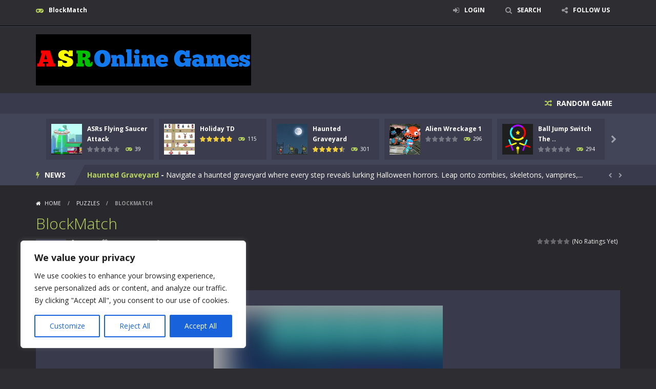

--- FILE ---
content_type: text/html; charset=UTF-8
request_url: https://www.asronlinegames.com/blockmatch/
body_size: 20264
content:
<!doctype html>
<!--[if IE 8]><html class="ie-8" lang="en-US"><![endif]-->
<!--[if IE 9]><html class="ie-9" lang="en-US"><![endif]-->
<!--[if (gt IE 9)|!(IE)]><!--><html lang="en-US"><!--<![endif]-->
<head>
<meta charset="UTF-8">
<meta name=viewport content="width=device-width, initial-scale=1">
<meta name="theme-color" content="#3469AF">
<meta name="msapplication-navbutton-color" content="#3469AF">
<meta name="apple-mobile-web-app-status-bar-style" content="default">
<link href='https://fonts.gstatic.com' crossorigin rel='preconnect' />
<title>BlockMatch &#8211; ASR Online Games</title>
<meta name='robots' content='max-image-preview:large' />
<link rel='dns-prefetch' href='//www.googletagmanager.com' />
<link rel='dns-prefetch' href='//fonts.googleapis.com' />
<link rel="alternate" type="application/rss+xml" title="ASR Online Games &raquo; Feed" href="https://www.asronlinegames.com/feed/" />
<link rel="alternate" type="application/rss+xml" title="ASR Online Games &raquo; Comments Feed" href="https://www.asronlinegames.com/comments/feed/" />
<link rel="alternate" type="application/rss+xml" title="ASR Online Games &raquo; BlockMatch Comments Feed" href="https://www.asronlinegames.com/blockmatch/feed/" />
<link rel="alternate" title="oEmbed (JSON)" type="application/json+oembed" href="https://www.asronlinegames.com/wp-json/oembed/1.0/embed?url=https%3A%2F%2Fwww.asronlinegames.com%2Fblockmatch%2F" />
<link rel="alternate" title="oEmbed (XML)" type="text/xml+oembed" href="https://www.asronlinegames.com/wp-json/oembed/1.0/embed?url=https%3A%2F%2Fwww.asronlinegames.com%2Fblockmatch%2F&#038;format=xml" />
<style id='wp-img-auto-sizes-contain-inline-css' type='text/css'>
img:is([sizes=auto i],[sizes^="auto," i]){contain-intrinsic-size:3000px 1500px}
/*# sourceURL=wp-img-auto-sizes-contain-inline-css */
</style>
<style id='wp-emoji-styles-inline-css' type='text/css'>

	img.wp-smiley, img.emoji {
		display: inline !important;
		border: none !important;
		box-shadow: none !important;
		height: 1em !important;
		width: 1em !important;
		margin: 0 0.07em !important;
		vertical-align: -0.1em !important;
		background: none !important;
		padding: 0 !important;
	}
/*# sourceURL=wp-emoji-styles-inline-css */
</style>
<style id='wp-block-library-inline-css' type='text/css'>
:root{--wp-block-synced-color:#7a00df;--wp-block-synced-color--rgb:122,0,223;--wp-bound-block-color:var(--wp-block-synced-color);--wp-editor-canvas-background:#ddd;--wp-admin-theme-color:#007cba;--wp-admin-theme-color--rgb:0,124,186;--wp-admin-theme-color-darker-10:#006ba1;--wp-admin-theme-color-darker-10--rgb:0,107,160.5;--wp-admin-theme-color-darker-20:#005a87;--wp-admin-theme-color-darker-20--rgb:0,90,135;--wp-admin-border-width-focus:2px}@media (min-resolution:192dpi){:root{--wp-admin-border-width-focus:1.5px}}.wp-element-button{cursor:pointer}:root .has-very-light-gray-background-color{background-color:#eee}:root .has-very-dark-gray-background-color{background-color:#313131}:root .has-very-light-gray-color{color:#eee}:root .has-very-dark-gray-color{color:#313131}:root .has-vivid-green-cyan-to-vivid-cyan-blue-gradient-background{background:linear-gradient(135deg,#00d084,#0693e3)}:root .has-purple-crush-gradient-background{background:linear-gradient(135deg,#34e2e4,#4721fb 50%,#ab1dfe)}:root .has-hazy-dawn-gradient-background{background:linear-gradient(135deg,#faaca8,#dad0ec)}:root .has-subdued-olive-gradient-background{background:linear-gradient(135deg,#fafae1,#67a671)}:root .has-atomic-cream-gradient-background{background:linear-gradient(135deg,#fdd79a,#004a59)}:root .has-nightshade-gradient-background{background:linear-gradient(135deg,#330968,#31cdcf)}:root .has-midnight-gradient-background{background:linear-gradient(135deg,#020381,#2874fc)}:root{--wp--preset--font-size--normal:16px;--wp--preset--font-size--huge:42px}.has-regular-font-size{font-size:1em}.has-larger-font-size{font-size:2.625em}.has-normal-font-size{font-size:var(--wp--preset--font-size--normal)}.has-huge-font-size{font-size:var(--wp--preset--font-size--huge)}.has-text-align-center{text-align:center}.has-text-align-left{text-align:left}.has-text-align-right{text-align:right}.has-fit-text{white-space:nowrap!important}#end-resizable-editor-section{display:none}.aligncenter{clear:both}.items-justified-left{justify-content:flex-start}.items-justified-center{justify-content:center}.items-justified-right{justify-content:flex-end}.items-justified-space-between{justify-content:space-between}.screen-reader-text{border:0;clip-path:inset(50%);height:1px;margin:-1px;overflow:hidden;padding:0;position:absolute;width:1px;word-wrap:normal!important}.screen-reader-text:focus{background-color:#ddd;clip-path:none;color:#444;display:block;font-size:1em;height:auto;left:5px;line-height:normal;padding:15px 23px 14px;text-decoration:none;top:5px;width:auto;z-index:100000}html :where(.has-border-color){border-style:solid}html :where([style*=border-top-color]){border-top-style:solid}html :where([style*=border-right-color]){border-right-style:solid}html :where([style*=border-bottom-color]){border-bottom-style:solid}html :where([style*=border-left-color]){border-left-style:solid}html :where([style*=border-width]){border-style:solid}html :where([style*=border-top-width]){border-top-style:solid}html :where([style*=border-right-width]){border-right-style:solid}html :where([style*=border-bottom-width]){border-bottom-style:solid}html :where([style*=border-left-width]){border-left-style:solid}html :where(img[class*=wp-image-]){height:auto;max-width:100%}:where(figure){margin:0 0 1em}html :where(.is-position-sticky){--wp-admin--admin-bar--position-offset:var(--wp-admin--admin-bar--height,0px)}@media screen and (max-width:600px){html :where(.is-position-sticky){--wp-admin--admin-bar--position-offset:0px}}

/*# sourceURL=wp-block-library-inline-css */
</style><style id='global-styles-inline-css' type='text/css'>
:root{--wp--preset--aspect-ratio--square: 1;--wp--preset--aspect-ratio--4-3: 4/3;--wp--preset--aspect-ratio--3-4: 3/4;--wp--preset--aspect-ratio--3-2: 3/2;--wp--preset--aspect-ratio--2-3: 2/3;--wp--preset--aspect-ratio--16-9: 16/9;--wp--preset--aspect-ratio--9-16: 9/16;--wp--preset--color--black: #000000;--wp--preset--color--cyan-bluish-gray: #abb8c3;--wp--preset--color--white: #ffffff;--wp--preset--color--pale-pink: #f78da7;--wp--preset--color--vivid-red: #cf2e2e;--wp--preset--color--luminous-vivid-orange: #ff6900;--wp--preset--color--luminous-vivid-amber: #fcb900;--wp--preset--color--light-green-cyan: #7bdcb5;--wp--preset--color--vivid-green-cyan: #00d084;--wp--preset--color--pale-cyan-blue: #8ed1fc;--wp--preset--color--vivid-cyan-blue: #0693e3;--wp--preset--color--vivid-purple: #9b51e0;--wp--preset--gradient--vivid-cyan-blue-to-vivid-purple: linear-gradient(135deg,rgb(6,147,227) 0%,rgb(155,81,224) 100%);--wp--preset--gradient--light-green-cyan-to-vivid-green-cyan: linear-gradient(135deg,rgb(122,220,180) 0%,rgb(0,208,130) 100%);--wp--preset--gradient--luminous-vivid-amber-to-luminous-vivid-orange: linear-gradient(135deg,rgb(252,185,0) 0%,rgb(255,105,0) 100%);--wp--preset--gradient--luminous-vivid-orange-to-vivid-red: linear-gradient(135deg,rgb(255,105,0) 0%,rgb(207,46,46) 100%);--wp--preset--gradient--very-light-gray-to-cyan-bluish-gray: linear-gradient(135deg,rgb(238,238,238) 0%,rgb(169,184,195) 100%);--wp--preset--gradient--cool-to-warm-spectrum: linear-gradient(135deg,rgb(74,234,220) 0%,rgb(151,120,209) 20%,rgb(207,42,186) 40%,rgb(238,44,130) 60%,rgb(251,105,98) 80%,rgb(254,248,76) 100%);--wp--preset--gradient--blush-light-purple: linear-gradient(135deg,rgb(255,206,236) 0%,rgb(152,150,240) 100%);--wp--preset--gradient--blush-bordeaux: linear-gradient(135deg,rgb(254,205,165) 0%,rgb(254,45,45) 50%,rgb(107,0,62) 100%);--wp--preset--gradient--luminous-dusk: linear-gradient(135deg,rgb(255,203,112) 0%,rgb(199,81,192) 50%,rgb(65,88,208) 100%);--wp--preset--gradient--pale-ocean: linear-gradient(135deg,rgb(255,245,203) 0%,rgb(182,227,212) 50%,rgb(51,167,181) 100%);--wp--preset--gradient--electric-grass: linear-gradient(135deg,rgb(202,248,128) 0%,rgb(113,206,126) 100%);--wp--preset--gradient--midnight: linear-gradient(135deg,rgb(2,3,129) 0%,rgb(40,116,252) 100%);--wp--preset--font-size--small: 13px;--wp--preset--font-size--medium: 20px;--wp--preset--font-size--large: 36px;--wp--preset--font-size--x-large: 42px;--wp--preset--spacing--20: 0.44rem;--wp--preset--spacing--30: 0.67rem;--wp--preset--spacing--40: 1rem;--wp--preset--spacing--50: 1.5rem;--wp--preset--spacing--60: 2.25rem;--wp--preset--spacing--70: 3.38rem;--wp--preset--spacing--80: 5.06rem;--wp--preset--shadow--natural: 6px 6px 9px rgba(0, 0, 0, 0.2);--wp--preset--shadow--deep: 12px 12px 50px rgba(0, 0, 0, 0.4);--wp--preset--shadow--sharp: 6px 6px 0px rgba(0, 0, 0, 0.2);--wp--preset--shadow--outlined: 6px 6px 0px -3px rgb(255, 255, 255), 6px 6px rgb(0, 0, 0);--wp--preset--shadow--crisp: 6px 6px 0px rgb(0, 0, 0);}:where(.is-layout-flex){gap: 0.5em;}:where(.is-layout-grid){gap: 0.5em;}body .is-layout-flex{display: flex;}.is-layout-flex{flex-wrap: wrap;align-items: center;}.is-layout-flex > :is(*, div){margin: 0;}body .is-layout-grid{display: grid;}.is-layout-grid > :is(*, div){margin: 0;}:where(.wp-block-columns.is-layout-flex){gap: 2em;}:where(.wp-block-columns.is-layout-grid){gap: 2em;}:where(.wp-block-post-template.is-layout-flex){gap: 1.25em;}:where(.wp-block-post-template.is-layout-grid){gap: 1.25em;}.has-black-color{color: var(--wp--preset--color--black) !important;}.has-cyan-bluish-gray-color{color: var(--wp--preset--color--cyan-bluish-gray) !important;}.has-white-color{color: var(--wp--preset--color--white) !important;}.has-pale-pink-color{color: var(--wp--preset--color--pale-pink) !important;}.has-vivid-red-color{color: var(--wp--preset--color--vivid-red) !important;}.has-luminous-vivid-orange-color{color: var(--wp--preset--color--luminous-vivid-orange) !important;}.has-luminous-vivid-amber-color{color: var(--wp--preset--color--luminous-vivid-amber) !important;}.has-light-green-cyan-color{color: var(--wp--preset--color--light-green-cyan) !important;}.has-vivid-green-cyan-color{color: var(--wp--preset--color--vivid-green-cyan) !important;}.has-pale-cyan-blue-color{color: var(--wp--preset--color--pale-cyan-blue) !important;}.has-vivid-cyan-blue-color{color: var(--wp--preset--color--vivid-cyan-blue) !important;}.has-vivid-purple-color{color: var(--wp--preset--color--vivid-purple) !important;}.has-black-background-color{background-color: var(--wp--preset--color--black) !important;}.has-cyan-bluish-gray-background-color{background-color: var(--wp--preset--color--cyan-bluish-gray) !important;}.has-white-background-color{background-color: var(--wp--preset--color--white) !important;}.has-pale-pink-background-color{background-color: var(--wp--preset--color--pale-pink) !important;}.has-vivid-red-background-color{background-color: var(--wp--preset--color--vivid-red) !important;}.has-luminous-vivid-orange-background-color{background-color: var(--wp--preset--color--luminous-vivid-orange) !important;}.has-luminous-vivid-amber-background-color{background-color: var(--wp--preset--color--luminous-vivid-amber) !important;}.has-light-green-cyan-background-color{background-color: var(--wp--preset--color--light-green-cyan) !important;}.has-vivid-green-cyan-background-color{background-color: var(--wp--preset--color--vivid-green-cyan) !important;}.has-pale-cyan-blue-background-color{background-color: var(--wp--preset--color--pale-cyan-blue) !important;}.has-vivid-cyan-blue-background-color{background-color: var(--wp--preset--color--vivid-cyan-blue) !important;}.has-vivid-purple-background-color{background-color: var(--wp--preset--color--vivid-purple) !important;}.has-black-border-color{border-color: var(--wp--preset--color--black) !important;}.has-cyan-bluish-gray-border-color{border-color: var(--wp--preset--color--cyan-bluish-gray) !important;}.has-white-border-color{border-color: var(--wp--preset--color--white) !important;}.has-pale-pink-border-color{border-color: var(--wp--preset--color--pale-pink) !important;}.has-vivid-red-border-color{border-color: var(--wp--preset--color--vivid-red) !important;}.has-luminous-vivid-orange-border-color{border-color: var(--wp--preset--color--luminous-vivid-orange) !important;}.has-luminous-vivid-amber-border-color{border-color: var(--wp--preset--color--luminous-vivid-amber) !important;}.has-light-green-cyan-border-color{border-color: var(--wp--preset--color--light-green-cyan) !important;}.has-vivid-green-cyan-border-color{border-color: var(--wp--preset--color--vivid-green-cyan) !important;}.has-pale-cyan-blue-border-color{border-color: var(--wp--preset--color--pale-cyan-blue) !important;}.has-vivid-cyan-blue-border-color{border-color: var(--wp--preset--color--vivid-cyan-blue) !important;}.has-vivid-purple-border-color{border-color: var(--wp--preset--color--vivid-purple) !important;}.has-vivid-cyan-blue-to-vivid-purple-gradient-background{background: var(--wp--preset--gradient--vivid-cyan-blue-to-vivid-purple) !important;}.has-light-green-cyan-to-vivid-green-cyan-gradient-background{background: var(--wp--preset--gradient--light-green-cyan-to-vivid-green-cyan) !important;}.has-luminous-vivid-amber-to-luminous-vivid-orange-gradient-background{background: var(--wp--preset--gradient--luminous-vivid-amber-to-luminous-vivid-orange) !important;}.has-luminous-vivid-orange-to-vivid-red-gradient-background{background: var(--wp--preset--gradient--luminous-vivid-orange-to-vivid-red) !important;}.has-very-light-gray-to-cyan-bluish-gray-gradient-background{background: var(--wp--preset--gradient--very-light-gray-to-cyan-bluish-gray) !important;}.has-cool-to-warm-spectrum-gradient-background{background: var(--wp--preset--gradient--cool-to-warm-spectrum) !important;}.has-blush-light-purple-gradient-background{background: var(--wp--preset--gradient--blush-light-purple) !important;}.has-blush-bordeaux-gradient-background{background: var(--wp--preset--gradient--blush-bordeaux) !important;}.has-luminous-dusk-gradient-background{background: var(--wp--preset--gradient--luminous-dusk) !important;}.has-pale-ocean-gradient-background{background: var(--wp--preset--gradient--pale-ocean) !important;}.has-electric-grass-gradient-background{background: var(--wp--preset--gradient--electric-grass) !important;}.has-midnight-gradient-background{background: var(--wp--preset--gradient--midnight) !important;}.has-small-font-size{font-size: var(--wp--preset--font-size--small) !important;}.has-medium-font-size{font-size: var(--wp--preset--font-size--medium) !important;}.has-large-font-size{font-size: var(--wp--preset--font-size--large) !important;}.has-x-large-font-size{font-size: var(--wp--preset--font-size--x-large) !important;}
/*# sourceURL=global-styles-inline-css */
</style>

<style id='classic-theme-styles-inline-css' type='text/css'>
/*! This file is auto-generated */
.wp-block-button__link{color:#fff;background-color:#32373c;border-radius:9999px;box-shadow:none;text-decoration:none;padding:calc(.667em + 2px) calc(1.333em + 2px);font-size:1.125em}.wp-block-file__button{background:#32373c;color:#fff;text-decoration:none}
/*# sourceURL=/wp-includes/css/classic-themes.min.css */
</style>
<link rel='stylesheet' id='wp-postratings-css' href='https://www.asronlinegames.com/wp-content/plugins/wp-postratings/css/postratings-css.css' type='text/css' media='all' />
<link rel='stylesheet' id='myarcadetheme-style-css' href='https://www.asronlinegames.com/wp-content/themes/myarcadetheme/style.css' type='text/css' media='all' />
<link rel='stylesheet' id='mt-fa-css' href='https://www.asronlinegames.com/wp-content/themes/myarcadetheme/css/fa.css' type='text/css' media='all' />
<link rel='stylesheet' id='mt-dark-css' href='https://www.asronlinegames.com/wp-content/themes/myarcadetheme/css/dark.css' type='text/css' media='all' />
<link rel='stylesheet' id='mt-opensans-css' href='//fonts.googleapis.com/css?display=swap&#038;family=Open+Sans%3A300italic%2C400italic%2C700italic%2C400%2C300%2C700&#038;subset=latin&#038;ver=6.9' type='text/css' media='all' />
<link rel='stylesheet' id='mt-featherlight-css' href='https://www.asronlinegames.com/wp-content/themes/myarcadetheme/css/featherlight.min.css' type='text/css' media='all' />
<link rel='stylesheet' id='mt-featherlight-gallery-css' href='https://www.asronlinegames.com/wp-content/themes/myarcadetheme/css/featherlight.gallery.min.css' type='text/css' media='all' />
<link rel='stylesheet' id='wp-pagenavi-css' href='https://www.asronlinegames.com/wp-content/plugins/wp-pagenavi/pagenavi-css.css' type='text/css' media='all' />
<script type="text/javascript" id="cookie-law-info-js-extra">
/* <![CDATA[ */
var _ckyConfig = {"_ipData":[],"_assetsURL":"https://www.asronlinegames.com/wp-content/plugins/cookie-law-info/lite/frontend/images/","_publicURL":"https://www.asronlinegames.com","_expiry":"365","_categories":[{"name":"Necessary","slug":"necessary","isNecessary":true,"ccpaDoNotSell":true,"cookies":[],"active":true,"defaultConsent":{"gdpr":true,"ccpa":true}},{"name":"Functional","slug":"functional","isNecessary":false,"ccpaDoNotSell":true,"cookies":[],"active":true,"defaultConsent":{"gdpr":false,"ccpa":false}},{"name":"Analytics","slug":"analytics","isNecessary":false,"ccpaDoNotSell":true,"cookies":[],"active":true,"defaultConsent":{"gdpr":false,"ccpa":false}},{"name":"Performance","slug":"performance","isNecessary":false,"ccpaDoNotSell":true,"cookies":[],"active":true,"defaultConsent":{"gdpr":false,"ccpa":false}},{"name":"Advertisement","slug":"advertisement","isNecessary":false,"ccpaDoNotSell":true,"cookies":[],"active":true,"defaultConsent":{"gdpr":false,"ccpa":false}}],"_activeLaw":"gdpr","_rootDomain":"","_block":"1","_showBanner":"1","_bannerConfig":{"settings":{"type":"box","preferenceCenterType":"popup","position":"bottom-left","applicableLaw":"gdpr"},"behaviours":{"reloadBannerOnAccept":false,"loadAnalyticsByDefault":false,"animations":{"onLoad":"animate","onHide":"sticky"}},"config":{"revisitConsent":{"status":true,"tag":"revisit-consent","position":"bottom-left","meta":{"url":"#"},"styles":{"background-color":"#0056A7"},"elements":{"title":{"type":"text","tag":"revisit-consent-title","status":true,"styles":{"color":"#0056a7"}}}},"preferenceCenter":{"toggle":{"status":true,"tag":"detail-category-toggle","type":"toggle","states":{"active":{"styles":{"background-color":"#1863DC"}},"inactive":{"styles":{"background-color":"#D0D5D2"}}}}},"categoryPreview":{"status":false,"toggle":{"status":true,"tag":"detail-category-preview-toggle","type":"toggle","states":{"active":{"styles":{"background-color":"#1863DC"}},"inactive":{"styles":{"background-color":"#D0D5D2"}}}}},"videoPlaceholder":{"status":true,"styles":{"background-color":"#000000","border-color":"#000000","color":"#ffffff"}},"readMore":{"status":false,"tag":"readmore-button","type":"link","meta":{"noFollow":true,"newTab":true},"styles":{"color":"#1863DC","background-color":"transparent","border-color":"transparent"}},"showMore":{"status":true,"tag":"show-desc-button","type":"button","styles":{"color":"#1863DC"}},"showLess":{"status":true,"tag":"hide-desc-button","type":"button","styles":{"color":"#1863DC"}},"alwaysActive":{"status":true,"tag":"always-active","styles":{"color":"#008000"}},"manualLinks":{"status":true,"tag":"manual-links","type":"link","styles":{"color":"#1863DC"}},"auditTable":{"status":true},"optOption":{"status":true,"toggle":{"status":true,"tag":"optout-option-toggle","type":"toggle","states":{"active":{"styles":{"background-color":"#1863dc"}},"inactive":{"styles":{"background-color":"#FFFFFF"}}}}}}},"_version":"3.3.9.1","_logConsent":"1","_tags":[{"tag":"accept-button","styles":{"color":"#FFFFFF","background-color":"#1863DC","border-color":"#1863DC"}},{"tag":"reject-button","styles":{"color":"#1863DC","background-color":"transparent","border-color":"#1863DC"}},{"tag":"settings-button","styles":{"color":"#1863DC","background-color":"transparent","border-color":"#1863DC"}},{"tag":"readmore-button","styles":{"color":"#1863DC","background-color":"transparent","border-color":"transparent"}},{"tag":"donotsell-button","styles":{"color":"#1863DC","background-color":"transparent","border-color":"transparent"}},{"tag":"show-desc-button","styles":{"color":"#1863DC"}},{"tag":"hide-desc-button","styles":{"color":"#1863DC"}},{"tag":"cky-always-active","styles":[]},{"tag":"cky-link","styles":[]},{"tag":"accept-button","styles":{"color":"#FFFFFF","background-color":"#1863DC","border-color":"#1863DC"}},{"tag":"revisit-consent","styles":{"background-color":"#0056A7"}}],"_shortCodes":[{"key":"cky_readmore","content":"\u003Ca href=\"#\" class=\"cky-policy\" aria-label=\"Cookie Policy\" target=\"_blank\" rel=\"noopener\" data-cky-tag=\"readmore-button\"\u003ECookie Policy\u003C/a\u003E","tag":"readmore-button","status":false,"attributes":{"rel":"nofollow","target":"_blank"}},{"key":"cky_show_desc","content":"\u003Cbutton class=\"cky-show-desc-btn\" data-cky-tag=\"show-desc-button\" aria-label=\"Show more\"\u003EShow more\u003C/button\u003E","tag":"show-desc-button","status":true,"attributes":[]},{"key":"cky_hide_desc","content":"\u003Cbutton class=\"cky-show-desc-btn\" data-cky-tag=\"hide-desc-button\" aria-label=\"Show less\"\u003EShow less\u003C/button\u003E","tag":"hide-desc-button","status":true,"attributes":[]},{"key":"cky_optout_show_desc","content":"[cky_optout_show_desc]","tag":"optout-show-desc-button","status":true,"attributes":[]},{"key":"cky_optout_hide_desc","content":"[cky_optout_hide_desc]","tag":"optout-hide-desc-button","status":true,"attributes":[]},{"key":"cky_category_toggle_label","content":"[cky_{{status}}_category_label] [cky_preference_{{category_slug}}_title]","tag":"","status":true,"attributes":[]},{"key":"cky_enable_category_label","content":"Enable","tag":"","status":true,"attributes":[]},{"key":"cky_disable_category_label","content":"Disable","tag":"","status":true,"attributes":[]},{"key":"cky_video_placeholder","content":"\u003Cdiv class=\"video-placeholder-normal\" data-cky-tag=\"video-placeholder\" id=\"[UNIQUEID]\"\u003E\u003Cp class=\"video-placeholder-text-normal\" data-cky-tag=\"placeholder-title\"\u003EPlease accept cookies to access this content\u003C/p\u003E\u003C/div\u003E","tag":"","status":true,"attributes":[]},{"key":"cky_enable_optout_label","content":"Enable","tag":"","status":true,"attributes":[]},{"key":"cky_disable_optout_label","content":"Disable","tag":"","status":true,"attributes":[]},{"key":"cky_optout_toggle_label","content":"[cky_{{status}}_optout_label] [cky_optout_option_title]","tag":"","status":true,"attributes":[]},{"key":"cky_optout_option_title","content":"Do Not Sell or Share My Personal Information","tag":"","status":true,"attributes":[]},{"key":"cky_optout_close_label","content":"Close","tag":"","status":true,"attributes":[]},{"key":"cky_preference_close_label","content":"Close","tag":"","status":true,"attributes":[]}],"_rtl":"","_language":"en","_providersToBlock":[]};
var _ckyStyles = {"css":".cky-overlay{background: #000000; opacity: 0.4; position: fixed; top: 0; left: 0; width: 100%; height: 100%; z-index: 99999999;}.cky-hide{display: none;}.cky-btn-revisit-wrapper{display: flex; align-items: center; justify-content: center; background: #0056a7; width: 45px; height: 45px; border-radius: 50%; position: fixed; z-index: 999999; cursor: pointer;}.cky-revisit-bottom-left{bottom: 15px; left: 15px;}.cky-revisit-bottom-right{bottom: 15px; right: 15px;}.cky-btn-revisit-wrapper .cky-btn-revisit{display: flex; align-items: center; justify-content: center; background: none; border: none; cursor: pointer; position: relative; margin: 0; padding: 0;}.cky-btn-revisit-wrapper .cky-btn-revisit img{max-width: fit-content; margin: 0; height: 30px; width: 30px;}.cky-revisit-bottom-left:hover::before{content: attr(data-tooltip); position: absolute; background: #4e4b66; color: #ffffff; left: calc(100% + 7px); font-size: 12px; line-height: 16px; width: max-content; padding: 4px 8px; border-radius: 4px;}.cky-revisit-bottom-left:hover::after{position: absolute; content: \"\"; border: 5px solid transparent; left: calc(100% + 2px); border-left-width: 0; border-right-color: #4e4b66;}.cky-revisit-bottom-right:hover::before{content: attr(data-tooltip); position: absolute; background: #4e4b66; color: #ffffff; right: calc(100% + 7px); font-size: 12px; line-height: 16px; width: max-content; padding: 4px 8px; border-radius: 4px;}.cky-revisit-bottom-right:hover::after{position: absolute; content: \"\"; border: 5px solid transparent; right: calc(100% + 2px); border-right-width: 0; border-left-color: #4e4b66;}.cky-revisit-hide{display: none;}.cky-consent-container{position: fixed; width: 440px; box-sizing: border-box; z-index: 9999999; border-radius: 6px;}.cky-consent-container .cky-consent-bar{background: #ffffff; border: 1px solid; padding: 20px 26px; box-shadow: 0 -1px 10px 0 #acabab4d; border-radius: 6px;}.cky-box-bottom-left{bottom: 40px; left: 40px;}.cky-box-bottom-right{bottom: 40px; right: 40px;}.cky-box-top-left{top: 40px; left: 40px;}.cky-box-top-right{top: 40px; right: 40px;}.cky-custom-brand-logo-wrapper .cky-custom-brand-logo{width: 100px; height: auto; margin: 0 0 12px 0;}.cky-notice .cky-title{color: #212121; font-weight: 700; font-size: 18px; line-height: 24px; margin: 0 0 12px 0;}.cky-notice-des *,.cky-preference-content-wrapper *,.cky-accordion-header-des *,.cky-gpc-wrapper .cky-gpc-desc *{font-size: 14px;}.cky-notice-des{color: #212121; font-size: 14px; line-height: 24px; font-weight: 400;}.cky-notice-des img{height: 25px; width: 25px;}.cky-consent-bar .cky-notice-des p,.cky-gpc-wrapper .cky-gpc-desc p,.cky-preference-body-wrapper .cky-preference-content-wrapper p,.cky-accordion-header-wrapper .cky-accordion-header-des p,.cky-cookie-des-table li div:last-child p{color: inherit; margin-top: 0; overflow-wrap: break-word;}.cky-notice-des P:last-child,.cky-preference-content-wrapper p:last-child,.cky-cookie-des-table li div:last-child p:last-child,.cky-gpc-wrapper .cky-gpc-desc p:last-child{margin-bottom: 0;}.cky-notice-des a.cky-policy,.cky-notice-des button.cky-policy{font-size: 14px; color: #1863dc; white-space: nowrap; cursor: pointer; background: transparent; border: 1px solid; text-decoration: underline;}.cky-notice-des button.cky-policy{padding: 0;}.cky-notice-des a.cky-policy:focus-visible,.cky-notice-des button.cky-policy:focus-visible,.cky-preference-content-wrapper .cky-show-desc-btn:focus-visible,.cky-accordion-header .cky-accordion-btn:focus-visible,.cky-preference-header .cky-btn-close:focus-visible,.cky-switch input[type=\"checkbox\"]:focus-visible,.cky-footer-wrapper a:focus-visible,.cky-btn:focus-visible{outline: 2px solid #1863dc; outline-offset: 2px;}.cky-btn:focus:not(:focus-visible),.cky-accordion-header .cky-accordion-btn:focus:not(:focus-visible),.cky-preference-content-wrapper .cky-show-desc-btn:focus:not(:focus-visible),.cky-btn-revisit-wrapper .cky-btn-revisit:focus:not(:focus-visible),.cky-preference-header .cky-btn-close:focus:not(:focus-visible),.cky-consent-bar .cky-banner-btn-close:focus:not(:focus-visible){outline: 0;}button.cky-show-desc-btn:not(:hover):not(:active){color: #1863dc; background: transparent;}button.cky-accordion-btn:not(:hover):not(:active),button.cky-banner-btn-close:not(:hover):not(:active),button.cky-btn-revisit:not(:hover):not(:active),button.cky-btn-close:not(:hover):not(:active){background: transparent;}.cky-consent-bar button:hover,.cky-modal.cky-modal-open button:hover,.cky-consent-bar button:focus,.cky-modal.cky-modal-open button:focus{text-decoration: none;}.cky-notice-btn-wrapper{display: flex; justify-content: flex-start; align-items: center; flex-wrap: wrap; margin-top: 16px;}.cky-notice-btn-wrapper .cky-btn{text-shadow: none; box-shadow: none;}.cky-btn{flex: auto; max-width: 100%; font-size: 14px; font-family: inherit; line-height: 24px; padding: 8px; font-weight: 500; margin: 0 8px 0 0; border-radius: 2px; cursor: pointer; text-align: center; text-transform: none; min-height: 0;}.cky-btn:hover{opacity: 0.8;}.cky-btn-customize{color: #1863dc; background: transparent; border: 2px solid #1863dc;}.cky-btn-reject{color: #1863dc; background: transparent; border: 2px solid #1863dc;}.cky-btn-accept{background: #1863dc; color: #ffffff; border: 2px solid #1863dc;}.cky-btn:last-child{margin-right: 0;}@media (max-width: 576px){.cky-box-bottom-left{bottom: 0; left: 0;}.cky-box-bottom-right{bottom: 0; right: 0;}.cky-box-top-left{top: 0; left: 0;}.cky-box-top-right{top: 0; right: 0;}}@media (max-width: 440px){.cky-box-bottom-left, .cky-box-bottom-right, .cky-box-top-left, .cky-box-top-right{width: 100%; max-width: 100%;}.cky-consent-container .cky-consent-bar{padding: 20px 0;}.cky-custom-brand-logo-wrapper, .cky-notice .cky-title, .cky-notice-des, .cky-notice-btn-wrapper{padding: 0 24px;}.cky-notice-des{max-height: 40vh; overflow-y: scroll;}.cky-notice-btn-wrapper{flex-direction: column; margin-top: 0;}.cky-btn{width: 100%; margin: 10px 0 0 0;}.cky-notice-btn-wrapper .cky-btn-customize{order: 2;}.cky-notice-btn-wrapper .cky-btn-reject{order: 3;}.cky-notice-btn-wrapper .cky-btn-accept{order: 1; margin-top: 16px;}}@media (max-width: 352px){.cky-notice .cky-title{font-size: 16px;}.cky-notice-des *{font-size: 12px;}.cky-notice-des, .cky-btn{font-size: 12px;}}.cky-modal.cky-modal-open{display: flex; visibility: visible; -webkit-transform: translate(-50%, -50%); -moz-transform: translate(-50%, -50%); -ms-transform: translate(-50%, -50%); -o-transform: translate(-50%, -50%); transform: translate(-50%, -50%); top: 50%; left: 50%; transition: all 1s ease;}.cky-modal{box-shadow: 0 32px 68px rgba(0, 0, 0, 0.3); margin: 0 auto; position: fixed; max-width: 100%; background: #ffffff; top: 50%; box-sizing: border-box; border-radius: 6px; z-index: 999999999; color: #212121; -webkit-transform: translate(-50%, 100%); -moz-transform: translate(-50%, 100%); -ms-transform: translate(-50%, 100%); -o-transform: translate(-50%, 100%); transform: translate(-50%, 100%); visibility: hidden; transition: all 0s ease;}.cky-preference-center{max-height: 79vh; overflow: hidden; width: 845px; overflow: hidden; flex: 1 1 0; display: flex; flex-direction: column; border-radius: 6px;}.cky-preference-header{display: flex; align-items: center; justify-content: space-between; padding: 22px 24px; border-bottom: 1px solid;}.cky-preference-header .cky-preference-title{font-size: 18px; font-weight: 700; line-height: 24px;}.cky-preference-header .cky-btn-close{margin: 0; cursor: pointer; vertical-align: middle; padding: 0; background: none; border: none; width: auto; height: auto; min-height: 0; line-height: 0; text-shadow: none; box-shadow: none;}.cky-preference-header .cky-btn-close img{margin: 0; height: 10px; width: 10px;}.cky-preference-body-wrapper{padding: 0 24px; flex: 1; overflow: auto; box-sizing: border-box;}.cky-preference-content-wrapper,.cky-gpc-wrapper .cky-gpc-desc{font-size: 14px; line-height: 24px; font-weight: 400; padding: 12px 0;}.cky-preference-content-wrapper{border-bottom: 1px solid;}.cky-preference-content-wrapper img{height: 25px; width: 25px;}.cky-preference-content-wrapper .cky-show-desc-btn{font-size: 14px; font-family: inherit; color: #1863dc; text-decoration: none; line-height: 24px; padding: 0; margin: 0; white-space: nowrap; cursor: pointer; background: transparent; border-color: transparent; text-transform: none; min-height: 0; text-shadow: none; box-shadow: none;}.cky-accordion-wrapper{margin-bottom: 10px;}.cky-accordion{border-bottom: 1px solid;}.cky-accordion:last-child{border-bottom: none;}.cky-accordion .cky-accordion-item{display: flex; margin-top: 10px;}.cky-accordion .cky-accordion-body{display: none;}.cky-accordion.cky-accordion-active .cky-accordion-body{display: block; padding: 0 22px; margin-bottom: 16px;}.cky-accordion-header-wrapper{cursor: pointer; width: 100%;}.cky-accordion-item .cky-accordion-header{display: flex; justify-content: space-between; align-items: center;}.cky-accordion-header .cky-accordion-btn{font-size: 16px; font-family: inherit; color: #212121; line-height: 24px; background: none; border: none; font-weight: 700; padding: 0; margin: 0; cursor: pointer; text-transform: none; min-height: 0; text-shadow: none; box-shadow: none;}.cky-accordion-header .cky-always-active{color: #008000; font-weight: 600; line-height: 24px; font-size: 14px;}.cky-accordion-header-des{font-size: 14px; line-height: 24px; margin: 10px 0 16px 0;}.cky-accordion-chevron{margin-right: 22px; position: relative; cursor: pointer;}.cky-accordion-chevron-hide{display: none;}.cky-accordion .cky-accordion-chevron i::before{content: \"\"; position: absolute; border-right: 1.4px solid; border-bottom: 1.4px solid; border-color: inherit; height: 6px; width: 6px; -webkit-transform: rotate(-45deg); -moz-transform: rotate(-45deg); -ms-transform: rotate(-45deg); -o-transform: rotate(-45deg); transform: rotate(-45deg); transition: all 0.2s ease-in-out; top: 8px;}.cky-accordion.cky-accordion-active .cky-accordion-chevron i::before{-webkit-transform: rotate(45deg); -moz-transform: rotate(45deg); -ms-transform: rotate(45deg); -o-transform: rotate(45deg); transform: rotate(45deg);}.cky-audit-table{background: #f4f4f4; border-radius: 6px;}.cky-audit-table .cky-empty-cookies-text{color: inherit; font-size: 12px; line-height: 24px; margin: 0; padding: 10px;}.cky-audit-table .cky-cookie-des-table{font-size: 12px; line-height: 24px; font-weight: normal; padding: 15px 10px; border-bottom: 1px solid; border-bottom-color: inherit; margin: 0;}.cky-audit-table .cky-cookie-des-table:last-child{border-bottom: none;}.cky-audit-table .cky-cookie-des-table li{list-style-type: none; display: flex; padding: 3px 0;}.cky-audit-table .cky-cookie-des-table li:first-child{padding-top: 0;}.cky-cookie-des-table li div:first-child{width: 100px; font-weight: 600; word-break: break-word; word-wrap: break-word;}.cky-cookie-des-table li div:last-child{flex: 1; word-break: break-word; word-wrap: break-word; margin-left: 8px;}.cky-footer-shadow{display: block; width: 100%; height: 40px; background: linear-gradient(180deg, rgba(255, 255, 255, 0) 0%, #ffffff 100%); position: absolute; bottom: calc(100% - 1px);}.cky-footer-wrapper{position: relative;}.cky-prefrence-btn-wrapper{display: flex; flex-wrap: wrap; align-items: center; justify-content: center; padding: 22px 24px; border-top: 1px solid;}.cky-prefrence-btn-wrapper .cky-btn{flex: auto; max-width: 100%; text-shadow: none; box-shadow: none;}.cky-btn-preferences{color: #1863dc; background: transparent; border: 2px solid #1863dc;}.cky-preference-header,.cky-preference-body-wrapper,.cky-preference-content-wrapper,.cky-accordion-wrapper,.cky-accordion,.cky-accordion-wrapper,.cky-footer-wrapper,.cky-prefrence-btn-wrapper{border-color: inherit;}@media (max-width: 845px){.cky-modal{max-width: calc(100% - 16px);}}@media (max-width: 576px){.cky-modal{max-width: 100%;}.cky-preference-center{max-height: 100vh;}.cky-prefrence-btn-wrapper{flex-direction: column;}.cky-accordion.cky-accordion-active .cky-accordion-body{padding-right: 0;}.cky-prefrence-btn-wrapper .cky-btn{width: 100%; margin: 10px 0 0 0;}.cky-prefrence-btn-wrapper .cky-btn-reject{order: 3;}.cky-prefrence-btn-wrapper .cky-btn-accept{order: 1; margin-top: 0;}.cky-prefrence-btn-wrapper .cky-btn-preferences{order: 2;}}@media (max-width: 425px){.cky-accordion-chevron{margin-right: 15px;}.cky-notice-btn-wrapper{margin-top: 0;}.cky-accordion.cky-accordion-active .cky-accordion-body{padding: 0 15px;}}@media (max-width: 352px){.cky-preference-header .cky-preference-title{font-size: 16px;}.cky-preference-header{padding: 16px 24px;}.cky-preference-content-wrapper *, .cky-accordion-header-des *{font-size: 12px;}.cky-preference-content-wrapper, .cky-preference-content-wrapper .cky-show-more, .cky-accordion-header .cky-always-active, .cky-accordion-header-des, .cky-preference-content-wrapper .cky-show-desc-btn, .cky-notice-des a.cky-policy{font-size: 12px;}.cky-accordion-header .cky-accordion-btn{font-size: 14px;}}.cky-switch{display: flex;}.cky-switch input[type=\"checkbox\"]{position: relative; width: 44px; height: 24px; margin: 0; background: #d0d5d2; -webkit-appearance: none; border-radius: 50px; cursor: pointer; outline: 0; border: none; top: 0;}.cky-switch input[type=\"checkbox\"]:checked{background: #1863dc;}.cky-switch input[type=\"checkbox\"]:before{position: absolute; content: \"\"; height: 20px; width: 20px; left: 2px; bottom: 2px; border-radius: 50%; background-color: white; -webkit-transition: 0.4s; transition: 0.4s; margin: 0;}.cky-switch input[type=\"checkbox\"]:after{display: none;}.cky-switch input[type=\"checkbox\"]:checked:before{-webkit-transform: translateX(20px); -ms-transform: translateX(20px); transform: translateX(20px);}@media (max-width: 425px){.cky-switch input[type=\"checkbox\"]{width: 38px; height: 21px;}.cky-switch input[type=\"checkbox\"]:before{height: 17px; width: 17px;}.cky-switch input[type=\"checkbox\"]:checked:before{-webkit-transform: translateX(17px); -ms-transform: translateX(17px); transform: translateX(17px);}}.cky-consent-bar .cky-banner-btn-close{position: absolute; right: 9px; top: 5px; background: none; border: none; cursor: pointer; padding: 0; margin: 0; min-height: 0; line-height: 0; height: auto; width: auto; text-shadow: none; box-shadow: none;}.cky-consent-bar .cky-banner-btn-close img{height: 9px; width: 9px; margin: 0;}.cky-notice-group{font-size: 14px; line-height: 24px; font-weight: 400; color: #212121;}.cky-notice-btn-wrapper .cky-btn-do-not-sell{font-size: 14px; line-height: 24px; padding: 6px 0; margin: 0; font-weight: 500; background: none; border-radius: 2px; border: none; cursor: pointer; text-align: left; color: #1863dc; background: transparent; border-color: transparent; box-shadow: none; text-shadow: none;}.cky-consent-bar .cky-banner-btn-close:focus-visible,.cky-notice-btn-wrapper .cky-btn-do-not-sell:focus-visible,.cky-opt-out-btn-wrapper .cky-btn:focus-visible,.cky-opt-out-checkbox-wrapper input[type=\"checkbox\"].cky-opt-out-checkbox:focus-visible{outline: 2px solid #1863dc; outline-offset: 2px;}@media (max-width: 440px){.cky-consent-container{width: 100%;}}@media (max-width: 352px){.cky-notice-des a.cky-policy, .cky-notice-btn-wrapper .cky-btn-do-not-sell{font-size: 12px;}}.cky-opt-out-wrapper{padding: 12px 0;}.cky-opt-out-wrapper .cky-opt-out-checkbox-wrapper{display: flex; align-items: center;}.cky-opt-out-checkbox-wrapper .cky-opt-out-checkbox-label{font-size: 16px; font-weight: 700; line-height: 24px; margin: 0 0 0 12px; cursor: pointer;}.cky-opt-out-checkbox-wrapper input[type=\"checkbox\"].cky-opt-out-checkbox{background-color: #ffffff; border: 1px solid black; width: 20px; height: 18.5px; margin: 0; -webkit-appearance: none; position: relative; display: flex; align-items: center; justify-content: center; border-radius: 2px; cursor: pointer;}.cky-opt-out-checkbox-wrapper input[type=\"checkbox\"].cky-opt-out-checkbox:checked{background-color: #1863dc; border: none;}.cky-opt-out-checkbox-wrapper input[type=\"checkbox\"].cky-opt-out-checkbox:checked::after{left: 6px; bottom: 4px; width: 7px; height: 13px; border: solid #ffffff; border-width: 0 3px 3px 0; border-radius: 2px; -webkit-transform: rotate(45deg); -ms-transform: rotate(45deg); transform: rotate(45deg); content: \"\"; position: absolute; box-sizing: border-box;}.cky-opt-out-checkbox-wrapper.cky-disabled .cky-opt-out-checkbox-label,.cky-opt-out-checkbox-wrapper.cky-disabled input[type=\"checkbox\"].cky-opt-out-checkbox{cursor: no-drop;}.cky-gpc-wrapper{margin: 0 0 0 32px;}.cky-footer-wrapper .cky-opt-out-btn-wrapper{display: flex; flex-wrap: wrap; align-items: center; justify-content: center; padding: 22px 24px;}.cky-opt-out-btn-wrapper .cky-btn{flex: auto; max-width: 100%; text-shadow: none; box-shadow: none;}.cky-opt-out-btn-wrapper .cky-btn-cancel{border: 1px solid #dedfe0; background: transparent; color: #858585;}.cky-opt-out-btn-wrapper .cky-btn-confirm{background: #1863dc; color: #ffffff; border: 1px solid #1863dc;}@media (max-width: 352px){.cky-opt-out-checkbox-wrapper .cky-opt-out-checkbox-label{font-size: 14px;}.cky-gpc-wrapper .cky-gpc-desc, .cky-gpc-wrapper .cky-gpc-desc *{font-size: 12px;}.cky-opt-out-checkbox-wrapper input[type=\"checkbox\"].cky-opt-out-checkbox{width: 16px; height: 16px;}.cky-opt-out-checkbox-wrapper input[type=\"checkbox\"].cky-opt-out-checkbox:checked::after{left: 5px; bottom: 4px; width: 3px; height: 9px;}.cky-gpc-wrapper{margin: 0 0 0 28px;}}.video-placeholder-youtube{background-size: 100% 100%; background-position: center; background-repeat: no-repeat; background-color: #b2b0b059; position: relative; display: flex; align-items: center; justify-content: center; max-width: 100%;}.video-placeholder-text-youtube{text-align: center; align-items: center; padding: 10px 16px; background-color: #000000cc; color: #ffffff; border: 1px solid; border-radius: 2px; cursor: pointer;}.video-placeholder-normal{background-image: url(\"/wp-content/plugins/cookie-law-info/lite/frontend/images/placeholder.svg\"); background-size: 80px; background-position: center; background-repeat: no-repeat; background-color: #b2b0b059; position: relative; display: flex; align-items: flex-end; justify-content: center; max-width: 100%;}.video-placeholder-text-normal{align-items: center; padding: 10px 16px; text-align: center; border: 1px solid; border-radius: 2px; cursor: pointer;}.cky-rtl{direction: rtl; text-align: right;}.cky-rtl .cky-banner-btn-close{left: 9px; right: auto;}.cky-rtl .cky-notice-btn-wrapper .cky-btn:last-child{margin-right: 8px;}.cky-rtl .cky-notice-btn-wrapper .cky-btn:first-child{margin-right: 0;}.cky-rtl .cky-notice-btn-wrapper{margin-left: 0; margin-right: 15px;}.cky-rtl .cky-prefrence-btn-wrapper .cky-btn{margin-right: 8px;}.cky-rtl .cky-prefrence-btn-wrapper .cky-btn:first-child{margin-right: 0;}.cky-rtl .cky-accordion .cky-accordion-chevron i::before{border: none; border-left: 1.4px solid; border-top: 1.4px solid; left: 12px;}.cky-rtl .cky-accordion.cky-accordion-active .cky-accordion-chevron i::before{-webkit-transform: rotate(-135deg); -moz-transform: rotate(-135deg); -ms-transform: rotate(-135deg); -o-transform: rotate(-135deg); transform: rotate(-135deg);}@media (max-width: 768px){.cky-rtl .cky-notice-btn-wrapper{margin-right: 0;}}@media (max-width: 576px){.cky-rtl .cky-notice-btn-wrapper .cky-btn:last-child{margin-right: 0;}.cky-rtl .cky-prefrence-btn-wrapper .cky-btn{margin-right: 0;}.cky-rtl .cky-accordion.cky-accordion-active .cky-accordion-body{padding: 0 22px 0 0;}}@media (max-width: 425px){.cky-rtl .cky-accordion.cky-accordion-active .cky-accordion-body{padding: 0 15px 0 0;}}.cky-rtl .cky-opt-out-btn-wrapper .cky-btn{margin-right: 12px;}.cky-rtl .cky-opt-out-btn-wrapper .cky-btn:first-child{margin-right: 0;}.cky-rtl .cky-opt-out-checkbox-wrapper .cky-opt-out-checkbox-label{margin: 0 12px 0 0;}"};
//# sourceURL=cookie-law-info-js-extra
/* ]]> */
</script>
<script type="text/javascript" src="https://www.asronlinegames.com/wp-content/plugins/cookie-law-info/lite/frontend/js/script.min.js" id="cookie-law-info-js"></script>
<script type="text/javascript" src="https://www.asronlinegames.com/wp-includes/js/jquery/jquery.min.js" id="jquery-core-js"></script>
<script type="text/javascript" src="https://www.asronlinegames.com/wp-includes/js/jquery/jquery-migrate.min.js" id="jquery-migrate-js"></script>

<!-- Google tag (gtag.js) snippet added by Site Kit -->
<!-- Google Analytics snippet added by Site Kit -->
<script type="text/javascript" src="https://www.googletagmanager.com/gtag/js?id=GT-T9KVMKHM" id="google_gtagjs-js" async></script>
<script type="text/javascript" id="google_gtagjs-js-after">
/* <![CDATA[ */
window.dataLayer = window.dataLayer || [];function gtag(){dataLayer.push(arguments);}
gtag("set","linker",{"domains":["www.asronlinegames.com"]});
gtag("js", new Date());
gtag("set", "developer_id.dZTNiMT", true);
gtag("config", "GT-T9KVMKHM");
 window._googlesitekit = window._googlesitekit || {}; window._googlesitekit.throttledEvents = []; window._googlesitekit.gtagEvent = (name, data) => { var key = JSON.stringify( { name, data } ); if ( !! window._googlesitekit.throttledEvents[ key ] ) { return; } window._googlesitekit.throttledEvents[ key ] = true; setTimeout( () => { delete window._googlesitekit.throttledEvents[ key ]; }, 5 ); gtag( "event", name, { ...data, event_source: "site-kit" } ); }; 
//# sourceURL=google_gtagjs-js-after
/* ]]> */
</script>
<link rel="https://api.w.org/" href="https://www.asronlinegames.com/wp-json/" /><link rel="alternate" title="JSON" type="application/json" href="https://www.asronlinegames.com/wp-json/wp/v2/posts/2650" /><link rel="EditURI" type="application/rsd+xml" title="RSD" href="https://www.asronlinegames.com/xmlrpc.php?rsd" />
<link rel="canonical" href="https://www.asronlinegames.com/blockmatch/" />
<link rel='shortlink' href='https://www.asronlinegames.com/?p=2650' />
<meta name="generator" content="Redux 4.5.10" /><style id="cky-style-inline">[data-cky-tag]{visibility:hidden;}</style><meta name="generator" content="Site Kit by Google 1.170.0" />
<meta name="generator" content="MyArcadePlugin Pro 6.5.1" />
<script async src="https://pagead2.googlesyndication.com/pagead/js/adsbygoogle.js?client=ca-pub-2568575909891718"
     crossorigin="anonymous"></script>
<link rel="shortcut icon" type="image/x-icon" href="http://www.asronlinegames.com/wp-content/themes/myarcadetheme/images/favico.ico">
<!--[if lt IE 9]><script src="https://www.asronlinegames.com/wp-content/themes/myarcadetheme/js/lib/html5.js"></script><![endif]-->
</head>

<body class="wp-singular post-template-default single single-post postid-2650 single-format-standard wp-theme-myarcadetheme">
    <div class="all">
    <header class="hdcn" id="header_magazine">
        <div class="hdcn-1" itemscope="itemscope" itemtype="http://www.schema.org/SiteNavigationElement">
      <div class="cont">
        <div class="fa-gamepad">BlockMatch</div>
                <ul class="menu-top">
          
                        <li><a class="fa-sign-in" href="#" data-toggle="modal" data-target="#modl-logi">LOGIN</a></li>
              
                    <li><a class="fa-search" href="#" data-toggle="modal" data-target="#modl-srch">SEARCH</a></li>
          
                    <li class="shar-cnt">
            <a class="fa-share-alt" href="#">FOLLOW US</a>
            <ul class="lst-social">
              





















  <li>
    <a target="_blank" href="http://www.asronlinegames.com/feed/" title="RSS" class="fa-rss">
      <span>RSS</span>
    </a>
  </li>
            </ul>
          </li>
                  </ul>
              </div>
    </div>
  
  <div class="hdcn-2" itemscope="itemscope" itemtype="http://schema.org/WPHeader">
    <div class="cont">
      <div class="logo">
        <a href="https://www.asronlinegames.com" title="ASR Online Games" itemprop="url">
                    <img src="http://www.asronlinegames.com/wp-content/uploads/2024/05/ASR.png" alt="ASR Online Games" title="ASR Online Games" itemprop="image"/>
        </a>
        <meta itemprop="name" content="ASR Online Games">
      </div>

            <div class="bnr728">
        			      </div>
          </div>
  </div>

  <div class="hdcn-3">
    <div class="cont">
            <nav class="menu">
        <button class="menu-botn"><span class="fa-bars">Menu</span></button>
        <ul>
                  </ul>

                <a href="https://www.asronlinegames.com/?randomgame=1" class="rndgame fa-random" title="Play a random game!">
          RANDOM GAME        </a>
              </nav>

          </div>
  </div>

      <div class="hdcn-4">
      <div class="cont">
        <div class="mt-bx-loading"></div>
        <div class="hdgms-cn" style="visibility:hidden">
          <ul class="sldr-hd">
                        <!--<game>-->
            <li>
              <div class="gmcn-smal">
                <figure class="gm-imag"><a href="https://www.asronlinegames.com/asrs-flying-saucer-attack/"><img src="https://www.asronlinegames.com/wp-content/uploads/thumbs/custom/0-9/512-150x150.png" width="60" height="60"  alt="ASRs Flying Saucer Attack" /><span class="fa-gamepad"><strong>PLAY</strong> <span>NOW!</span></span></a></figure>
                <div class="gm-titl"><a href="https://www.asronlinegames.com/asrs-flying-saucer-attack/">ASRs Flying Saucer Attack</a></div>

               	<div class="gm-vpcn">
		<div class="gm-vote">
			<div class="post-ratings">
				<img src="https://www.asronlinegames.com/wp-content/plugins/wp-postratings/images/stars/rating_off.gif" alt="0 votes, average: 0.00 out of 5" title="0 votes, average: 0.00 out of 5" class="post-ratings-image" /><img src="https://www.asronlinegames.com/wp-content/plugins/wp-postratings/images/stars/rating_off.gif" alt="0 votes, average: 0.00 out of 5" title="0 votes, average: 0.00 out of 5" class="post-ratings-image" /><img src="https://www.asronlinegames.com/wp-content/plugins/wp-postratings/images/stars/rating_off.gif" alt="0 votes, average: 0.00 out of 5" title="0 votes, average: 0.00 out of 5" class="post-ratings-image" /><img src="https://www.asronlinegames.com/wp-content/plugins/wp-postratings/images/stars/rating_off.gif" alt="0 votes, average: 0.00 out of 5" title="0 votes, average: 0.00 out of 5" class="post-ratings-image" /><img src="https://www.asronlinegames.com/wp-content/plugins/wp-postratings/images/stars/rating_off.gif" alt="0 votes, average: 0.00 out of 5" title="0 votes, average: 0.00 out of 5" class="post-ratings-image" /><meta itemprop="name" content="ASRs Flying Saucer Attack" /><meta itemprop="headline" content="ASRs Flying Saucer Attack" /><meta itemprop="description" content="Beam up earthlings from your flying saucer by clicking of tapping on the flying saucer. 

Clicking or tapping also activates the force field around your ship to protect it from attacks from the eart..." /><meta itemprop="datePublished" content="2026-01-19T15:55:52+00:00" /><meta itemprop="dateModified" content="2026-01-19T15:55:52+00:00" /><meta itemprop="url" content="https://www.asronlinegames.com/asrs-flying-saucer-attack/" /><meta itemprop="author" content="admin" /><meta itemprop="mainEntityOfPage" content="https://www.asronlinegames.com/asrs-flying-saucer-attack/" /><div style="display: none;" itemprop="image" itemscope itemtype="https://schema.org/ImageObject"><meta itemprop="url" content="https://www.asronlinegames.com/wp-content/uploads/thumbs/custom/0-9/512-150x150.png" /><meta itemprop="width" content="150" /><meta itemprop="height" content="150" /></div><div style="display: none;" itemprop="publisher" itemscope itemtype="https://schema.org/Organization"><meta itemprop="name" content="ASR Online Games" /><meta itemprop="url" content="https://www.asronlinegames.com" /><div itemprop="logo" itemscope itemtype="https://schema.org/ImageObject"><meta itemprop="url" content="" /></div></div>			</div>
		</div>

		<span class="gm-play fa-gamepad">39</span>	</div>
	              </div>
            </li>
            <!--</game>-->
                        <!--<game>-->
            <li>
              <div class="gmcn-smal">
                <figure class="gm-imag"><a href="https://www.asronlinegames.com/holiday-td/"><img src="https://www.asronlinegames.com/wp-content/uploads/thumbs/custom/0-9/512-150x150.jpg" width="60" height="60"  alt="Holiday TD" /><span class="fa-gamepad"><strong>PLAY</strong> <span>NOW!</span></span></a></figure>
                <div class="gm-titl"><a href="https://www.asronlinegames.com/holiday-td/">Holiday TD</a></div>

               	<div class="gm-vpcn">
		<div class="gm-vote">
			<div class="post-ratings">
				<img src="https://www.asronlinegames.com/wp-content/plugins/wp-postratings/images/stars/rating_on.gif" alt="1 vote, average: 5.00 out of 5" title="1 vote, average: 5.00 out of 5" class="post-ratings-image" /><img src="https://www.asronlinegames.com/wp-content/plugins/wp-postratings/images/stars/rating_on.gif" alt="1 vote, average: 5.00 out of 5" title="1 vote, average: 5.00 out of 5" class="post-ratings-image" /><img src="https://www.asronlinegames.com/wp-content/plugins/wp-postratings/images/stars/rating_on.gif" alt="1 vote, average: 5.00 out of 5" title="1 vote, average: 5.00 out of 5" class="post-ratings-image" /><img src="https://www.asronlinegames.com/wp-content/plugins/wp-postratings/images/stars/rating_on.gif" alt="1 vote, average: 5.00 out of 5" title="1 vote, average: 5.00 out of 5" class="post-ratings-image" /><img src="https://www.asronlinegames.com/wp-content/plugins/wp-postratings/images/stars/rating_on.gif" alt="1 vote, average: 5.00 out of 5" title="1 vote, average: 5.00 out of 5" class="post-ratings-image" /><meta itemprop="name" content="Holiday TD" /><meta itemprop="headline" content="Holiday TD" /><meta itemprop="description" content="A Christmas-themed tower defense game. In this game your &quot;towers&quot; are gingerbread men, elves, snowmen, Santa, and other Christmas themed characters.

Place them in the snowy areas of the game screen..." /><meta itemprop="datePublished" content="2025-12-24T23:16:50+00:00" /><meta itemprop="dateModified" content="2025-12-24T23:40:06+00:00" /><meta itemprop="url" content="https://www.asronlinegames.com/holiday-td/" /><meta itemprop="author" content="admin" /><meta itemprop="mainEntityOfPage" content="https://www.asronlinegames.com/holiday-td/" /><div style="display: none;" itemprop="image" itemscope itemtype="https://schema.org/ImageObject"><meta itemprop="url" content="https://www.asronlinegames.com/wp-content/uploads/thumbs/custom/0-9/512-150x150.jpg" /><meta itemprop="width" content="150" /><meta itemprop="height" content="150" /></div><div style="display: none;" itemprop="publisher" itemscope itemtype="https://schema.org/Organization"><meta itemprop="name" content="ASR Online Games" /><meta itemprop="url" content="https://www.asronlinegames.com" /><div itemprop="logo" itemscope itemtype="https://schema.org/ImageObject"><meta itemprop="url" content="" /></div></div><div style="display: none;" itemprop="aggregateRating" itemscope itemtype="https://schema.org/AggregateRating"><meta itemprop="bestRating" content="5" /><meta itemprop="worstRating" content="1" /><meta itemprop="ratingValue" content="5" /><meta itemprop="ratingCount" content="1" /></div>			</div>
		</div>

		<span class="gm-play fa-gamepad">115</span>	</div>
	              </div>
            </li>
            <!--</game>-->
                        <!--<game>-->
            <li>
              <div class="gmcn-smal">
                <figure class="gm-imag"><a href="https://www.asronlinegames.com/haunted-graveyard/"><img src="https://www.asronlinegames.com/wp-content/uploads/thumbs/custom/0-9/256-150x150.jpg" width="60" height="60"  alt="Haunted Graveyard" /><span class="fa-gamepad"><strong>PLAY</strong> <span>NOW!</span></span></a></figure>
                <div class="gm-titl"><a href="https://www.asronlinegames.com/haunted-graveyard/">Haunted Graveyard</a></div>

               	<div class="gm-vpcn">
		<div class="gm-vote">
			<div class="post-ratings">
				<img src="https://www.asronlinegames.com/wp-content/plugins/wp-postratings/images/stars/rating_on.gif" alt="2 votes, average: 4.50 out of 5" title="2 votes, average: 4.50 out of 5" class="post-ratings-image" /><img src="https://www.asronlinegames.com/wp-content/plugins/wp-postratings/images/stars/rating_on.gif" alt="2 votes, average: 4.50 out of 5" title="2 votes, average: 4.50 out of 5" class="post-ratings-image" /><img src="https://www.asronlinegames.com/wp-content/plugins/wp-postratings/images/stars/rating_on.gif" alt="2 votes, average: 4.50 out of 5" title="2 votes, average: 4.50 out of 5" class="post-ratings-image" /><img src="https://www.asronlinegames.com/wp-content/plugins/wp-postratings/images/stars/rating_on.gif" alt="2 votes, average: 4.50 out of 5" title="2 votes, average: 4.50 out of 5" class="post-ratings-image" /><img src="https://www.asronlinegames.com/wp-content/plugins/wp-postratings/images/stars/rating_half.gif" alt="2 votes, average: 4.50 out of 5" title="2 votes, average: 4.50 out of 5" class="post-ratings-image" /><meta itemprop="name" content="Haunted Graveyard" /><meta itemprop="headline" content="Haunted Graveyard" /><meta itemprop="description" content="Navigate a haunted graveyard where every step reveals lurking Halloween horrors. Leap onto zombies, skeletons, vampires, and eerie spiders to defeat them. Experience the thrill and suspense as you fig..." /><meta itemprop="datePublished" content="2025-10-13T12:27:35+00:00" /><meta itemprop="dateModified" content="2025-10-21T00:26:09+00:00" /><meta itemprop="url" content="https://www.asronlinegames.com/haunted-graveyard/" /><meta itemprop="author" content="admin" /><meta itemprop="mainEntityOfPage" content="https://www.asronlinegames.com/haunted-graveyard/" /><div style="display: none;" itemprop="image" itemscope itemtype="https://schema.org/ImageObject"><meta itemprop="url" content="https://www.asronlinegames.com/wp-content/uploads/thumbs/custom/0-9/256-150x150.jpg" /><meta itemprop="width" content="150" /><meta itemprop="height" content="150" /></div><div style="display: none;" itemprop="publisher" itemscope itemtype="https://schema.org/Organization"><meta itemprop="name" content="ASR Online Games" /><meta itemprop="url" content="https://www.asronlinegames.com" /><div itemprop="logo" itemscope itemtype="https://schema.org/ImageObject"><meta itemprop="url" content="" /></div></div><div style="display: none;" itemprop="aggregateRating" itemscope itemtype="https://schema.org/AggregateRating"><meta itemprop="bestRating" content="5" /><meta itemprop="worstRating" content="1" /><meta itemprop="ratingValue" content="4.5" /><meta itemprop="ratingCount" content="2" /></div>			</div>
		</div>

		<span class="gm-play fa-gamepad">301</span>	</div>
	              </div>
            </li>
            <!--</game>-->
                        <!--<game>-->
            <li>
              <div class="gmcn-smal">
                <figure class="gm-imag"><a href="https://www.asronlinegames.com/alien-wreckage-1/"><img src="https://www.asronlinegames.com/wp-content/uploads/thumbs/gamedistribution/A/alien-wreckage-1-150x150.jpg" width="60" height="60"  alt="Alien Wreckage 1" /><span class="fa-gamepad"><strong>PLAY</strong> <span>NOW!</span></span></a></figure>
                <div class="gm-titl"><a href="https://www.asronlinegames.com/alien-wreckage-1/">Alien Wreckage 1</a></div>

               	<div class="gm-vpcn">
		<div class="gm-vote">
			<div class="post-ratings">
				<img src="https://www.asronlinegames.com/wp-content/plugins/wp-postratings/images/stars/rating_off.gif" alt="0 votes, average: 0.00 out of 5" title="0 votes, average: 0.00 out of 5" class="post-ratings-image" /><img src="https://www.asronlinegames.com/wp-content/plugins/wp-postratings/images/stars/rating_off.gif" alt="0 votes, average: 0.00 out of 5" title="0 votes, average: 0.00 out of 5" class="post-ratings-image" /><img src="https://www.asronlinegames.com/wp-content/plugins/wp-postratings/images/stars/rating_off.gif" alt="0 votes, average: 0.00 out of 5" title="0 votes, average: 0.00 out of 5" class="post-ratings-image" /><img src="https://www.asronlinegames.com/wp-content/plugins/wp-postratings/images/stars/rating_off.gif" alt="0 votes, average: 0.00 out of 5" title="0 votes, average: 0.00 out of 5" class="post-ratings-image" /><img src="https://www.asronlinegames.com/wp-content/plugins/wp-postratings/images/stars/rating_off.gif" alt="0 votes, average: 0.00 out of 5" title="0 votes, average: 0.00 out of 5" class="post-ratings-image" /><meta itemprop="name" content="Alien Wreckage 1" /><meta itemprop="headline" content="Alien Wreckage 1" /><meta itemprop="description" content="In &quot;Alien Wreckage - Chapter 1&quot; you are a lone space traveler, who explore the deepspace looking for alien artifacts around the universe. Face alien creatures, collect coins and jewels to spend in the..." /><meta itemprop="datePublished" content="2025-10-05T20:49:34+00:00" /><meta itemprop="dateModified" content="2025-10-05T20:49:34+00:00" /><meta itemprop="url" content="https://www.asronlinegames.com/alien-wreckage-1/" /><meta itemprop="author" content="admin" /><meta itemprop="mainEntityOfPage" content="https://www.asronlinegames.com/alien-wreckage-1/" /><div style="display: none;" itemprop="image" itemscope itemtype="https://schema.org/ImageObject"><meta itemprop="url" content="https://www.asronlinegames.com/wp-content/uploads/thumbs/gamedistribution/A/alien-wreckage-1-150x150.jpg" /><meta itemprop="width" content="150" /><meta itemprop="height" content="150" /></div><div style="display: none;" itemprop="publisher" itemscope itemtype="https://schema.org/Organization"><meta itemprop="name" content="ASR Online Games" /><meta itemprop="url" content="https://www.asronlinegames.com" /><div itemprop="logo" itemscope itemtype="https://schema.org/ImageObject"><meta itemprop="url" content="" /></div></div>			</div>
		</div>

		<span class="gm-play fa-gamepad">296</span>	</div>
	              </div>
            </li>
            <!--</game>-->
                        <!--<game>-->
            <li>
              <div class="gmcn-smal">
                <figure class="gm-imag"><a href="https://www.asronlinegames.com/ball-jump-switch-the-colors/"><img src="https://www.asronlinegames.com/wp-content/uploads/thumbs/gamedistribution/B/ball-jump-switch-the-colors-150x150.jpg" width="60" height="60"  alt="Ball Jump Switch The Colors" /><span class="fa-gamepad"><strong>PLAY</strong> <span>NOW!</span></span></a></figure>
                <div class="gm-titl"><a href="https://www.asronlinegames.com/ball-jump-switch-the-colors/">Ball Jump Switch The ..</a></div>

               	<div class="gm-vpcn">
		<div class="gm-vote">
			<div class="post-ratings">
				<img src="https://www.asronlinegames.com/wp-content/plugins/wp-postratings/images/stars/rating_off.gif" alt="0 votes, average: 0.00 out of 5" title="0 votes, average: 0.00 out of 5" class="post-ratings-image" /><img src="https://www.asronlinegames.com/wp-content/plugins/wp-postratings/images/stars/rating_off.gif" alt="0 votes, average: 0.00 out of 5" title="0 votes, average: 0.00 out of 5" class="post-ratings-image" /><img src="https://www.asronlinegames.com/wp-content/plugins/wp-postratings/images/stars/rating_off.gif" alt="0 votes, average: 0.00 out of 5" title="0 votes, average: 0.00 out of 5" class="post-ratings-image" /><img src="https://www.asronlinegames.com/wp-content/plugins/wp-postratings/images/stars/rating_off.gif" alt="0 votes, average: 0.00 out of 5" title="0 votes, average: 0.00 out of 5" class="post-ratings-image" /><img src="https://www.asronlinegames.com/wp-content/plugins/wp-postratings/images/stars/rating_off.gif" alt="0 votes, average: 0.00 out of 5" title="0 votes, average: 0.00 out of 5" class="post-ratings-image" /><meta itemprop="name" content="Ball Jump Switch The Colors" /><meta itemprop="headline" content="Ball Jump Switch The Colors" /><meta itemprop="description" content="Tap on the screen, that will make the ball bounce higher and higher. The ball has one color, and can pass through obstacle with the same color, or sneak in between obstacles with different colors.Easy..." /><meta itemprop="datePublished" content="2025-10-05T20:49:19+00:00" /><meta itemprop="dateModified" content="2025-10-05T20:49:19+00:00" /><meta itemprop="url" content="https://www.asronlinegames.com/ball-jump-switch-the-colors/" /><meta itemprop="author" content="admin" /><meta itemprop="mainEntityOfPage" content="https://www.asronlinegames.com/ball-jump-switch-the-colors/" /><div style="display: none;" itemprop="image" itemscope itemtype="https://schema.org/ImageObject"><meta itemprop="url" content="https://www.asronlinegames.com/wp-content/uploads/thumbs/gamedistribution/B/ball-jump-switch-the-colors-150x150.jpg" /><meta itemprop="width" content="150" /><meta itemprop="height" content="150" /></div><div style="display: none;" itemprop="publisher" itemscope itemtype="https://schema.org/Organization"><meta itemprop="name" content="ASR Online Games" /><meta itemprop="url" content="https://www.asronlinegames.com" /><div itemprop="logo" itemscope itemtype="https://schema.org/ImageObject"><meta itemprop="url" content="" /></div></div>			</div>
		</div>

		<span class="gm-play fa-gamepad">294</span>	</div>
	              </div>
            </li>
            <!--</game>-->
                        <!--<game>-->
            <li>
              <div class="gmcn-smal">
                <figure class="gm-imag"><a href="https://www.asronlinegames.com/driverz-ed/"><img src="https://www.asronlinegames.com/wp-content/uploads/thumbs/gamedistribution/D/driverz-ed-150x150.jpg" width="60" height="60"  alt="Driverz Ed" /><span class="fa-gamepad"><strong>PLAY</strong> <span>NOW!</span></span></a></figure>
                <div class="gm-titl"><a href="https://www.asronlinegames.com/driverz-ed/">Driverz Ed</a></div>

               	<div class="gm-vpcn">
		<div class="gm-vote">
			<div class="post-ratings">
				<img src="https://www.asronlinegames.com/wp-content/plugins/wp-postratings/images/stars/rating_off.gif" alt="0 votes, average: 0.00 out of 5" title="0 votes, average: 0.00 out of 5" class="post-ratings-image" /><img src="https://www.asronlinegames.com/wp-content/plugins/wp-postratings/images/stars/rating_off.gif" alt="0 votes, average: 0.00 out of 5" title="0 votes, average: 0.00 out of 5" class="post-ratings-image" /><img src="https://www.asronlinegames.com/wp-content/plugins/wp-postratings/images/stars/rating_off.gif" alt="0 votes, average: 0.00 out of 5" title="0 votes, average: 0.00 out of 5" class="post-ratings-image" /><img src="https://www.asronlinegames.com/wp-content/plugins/wp-postratings/images/stars/rating_off.gif" alt="0 votes, average: 0.00 out of 5" title="0 votes, average: 0.00 out of 5" class="post-ratings-image" /><img src="https://www.asronlinegames.com/wp-content/plugins/wp-postratings/images/stars/rating_off.gif" alt="0 votes, average: 0.00 out of 5" title="0 votes, average: 0.00 out of 5" class="post-ratings-image" /><meta itemprop="name" content="Driverz Ed" /><meta itemprop="headline" content="Driverz Ed" /><meta itemprop="description" content="Driverz Ed invites you into an open-world driving adventure where exploration meets discovery. Collect hidden puzzle pieces scattered across diverse locations, unlock a wide selection of cars, and com..." /><meta itemprop="datePublished" content="2025-10-05T20:49:18+00:00" /><meta itemprop="dateModified" content="2025-10-05T20:49:18+00:00" /><meta itemprop="url" content="https://www.asronlinegames.com/driverz-ed/" /><meta itemprop="author" content="admin" /><meta itemprop="mainEntityOfPage" content="https://www.asronlinegames.com/driverz-ed/" /><div style="display: none;" itemprop="image" itemscope itemtype="https://schema.org/ImageObject"><meta itemprop="url" content="https://www.asronlinegames.com/wp-content/uploads/thumbs/gamedistribution/D/driverz-ed-150x150.jpg" /><meta itemprop="width" content="150" /><meta itemprop="height" content="150" /></div><div style="display: none;" itemprop="publisher" itemscope itemtype="https://schema.org/Organization"><meta itemprop="name" content="ASR Online Games" /><meta itemprop="url" content="https://www.asronlinegames.com" /><div itemprop="logo" itemscope itemtype="https://schema.org/ImageObject"><meta itemprop="url" content="" /></div></div>			</div>
		</div>

		<span class="gm-play fa-gamepad">278</span>	</div>
	              </div>
            </li>
            <!--</game>-->
                        <!--<game>-->
            <li>
              <div class="gmcn-smal">
                <figure class="gm-imag"><a href="https://www.asronlinegames.com/queens-royal-sudoku-puzzle/"><img src="https://www.asronlinegames.com/wp-content/uploads/thumbs/gamedistribution/Q/queens-royal-sudoku-puzzle-150x150.jpg" width="60" height="60"  alt="Queens Royal: Sudoku Puzzle" /><span class="fa-gamepad"><strong>PLAY</strong> <span>NOW!</span></span></a></figure>
                <div class="gm-titl"><a href="https://www.asronlinegames.com/queens-royal-sudoku-puzzle/">Queens Royal: Sudoku ..</a></div>

               	<div class="gm-vpcn">
		<div class="gm-vote">
			<div class="post-ratings">
				<img src="https://www.asronlinegames.com/wp-content/plugins/wp-postratings/images/stars/rating_off.gif" alt="0 votes, average: 0.00 out of 5" title="0 votes, average: 0.00 out of 5" class="post-ratings-image" /><img src="https://www.asronlinegames.com/wp-content/plugins/wp-postratings/images/stars/rating_off.gif" alt="0 votes, average: 0.00 out of 5" title="0 votes, average: 0.00 out of 5" class="post-ratings-image" /><img src="https://www.asronlinegames.com/wp-content/plugins/wp-postratings/images/stars/rating_off.gif" alt="0 votes, average: 0.00 out of 5" title="0 votes, average: 0.00 out of 5" class="post-ratings-image" /><img src="https://www.asronlinegames.com/wp-content/plugins/wp-postratings/images/stars/rating_off.gif" alt="0 votes, average: 0.00 out of 5" title="0 votes, average: 0.00 out of 5" class="post-ratings-image" /><img src="https://www.asronlinegames.com/wp-content/plugins/wp-postratings/images/stars/rating_off.gif" alt="0 votes, average: 0.00 out of 5" title="0 votes, average: 0.00 out of 5" class="post-ratings-image" /><meta itemprop="name" content="Queens Royal: Sudoku Puzzle" /><meta itemprop="headline" content="Queens Royal: Sudoku Puzzle" /><meta itemprop="description" content="Queens Royal: Sudoku Puzzle reimagines the classic eight queens challenge into a sleek logic game with over 5,000 levels. Place queens strategically so none share a row, column, or color zone while av..." /><meta itemprop="datePublished" content="2025-10-05T20:49:01+00:00" /><meta itemprop="dateModified" content="2025-10-05T20:49:01+00:00" /><meta itemprop="url" content="https://www.asronlinegames.com/queens-royal-sudoku-puzzle/" /><meta itemprop="author" content="admin" /><meta itemprop="mainEntityOfPage" content="https://www.asronlinegames.com/queens-royal-sudoku-puzzle/" /><div style="display: none;" itemprop="image" itemscope itemtype="https://schema.org/ImageObject"><meta itemprop="url" content="https://www.asronlinegames.com/wp-content/uploads/thumbs/gamedistribution/Q/queens-royal-sudoku-puzzle-150x150.jpg" /><meta itemprop="width" content="150" /><meta itemprop="height" content="150" /></div><div style="display: none;" itemprop="publisher" itemscope itemtype="https://schema.org/Organization"><meta itemprop="name" content="ASR Online Games" /><meta itemprop="url" content="https://www.asronlinegames.com" /><div itemprop="logo" itemscope itemtype="https://schema.org/ImageObject"><meta itemprop="url" content="" /></div></div>			</div>
		</div>

		<span class="gm-play fa-gamepad">222</span>	</div>
	              </div>
            </li>
            <!--</game>-->
                        <!--<game>-->
            <li>
              <div class="gmcn-smal">
                <figure class="gm-imag"><a href="https://www.asronlinegames.com/snake-out/"><img src="https://www.asronlinegames.com/wp-content/uploads/thumbs/gamedistribution/S/snake-out-150x150.jpg" width="60" height="60"  alt="Snake Out" /><span class="fa-gamepad"><strong>PLAY</strong> <span>NOW!</span></span></a></figure>
                <div class="gm-titl"><a href="https://www.asronlinegames.com/snake-out/">Snake Out</a></div>

               	<div class="gm-vpcn">
		<div class="gm-vote">
			<div class="post-ratings">
				<img src="https://www.asronlinegames.com/wp-content/plugins/wp-postratings/images/stars/rating_off.gif" alt="0 votes, average: 0.00 out of 5" title="0 votes, average: 0.00 out of 5" class="post-ratings-image" /><img src="https://www.asronlinegames.com/wp-content/plugins/wp-postratings/images/stars/rating_off.gif" alt="0 votes, average: 0.00 out of 5" title="0 votes, average: 0.00 out of 5" class="post-ratings-image" /><img src="https://www.asronlinegames.com/wp-content/plugins/wp-postratings/images/stars/rating_off.gif" alt="0 votes, average: 0.00 out of 5" title="0 votes, average: 0.00 out of 5" class="post-ratings-image" /><img src="https://www.asronlinegames.com/wp-content/plugins/wp-postratings/images/stars/rating_off.gif" alt="0 votes, average: 0.00 out of 5" title="0 votes, average: 0.00 out of 5" class="post-ratings-image" /><img src="https://www.asronlinegames.com/wp-content/plugins/wp-postratings/images/stars/rating_off.gif" alt="0 votes, average: 0.00 out of 5" title="0 votes, average: 0.00 out of 5" class="post-ratings-image" /><meta itemprop="name" content="Snake Out" /><meta itemprop="headline" content="Snake Out" /><meta itemprop="description" content="Dive into Snake Out &ndash; a vibrant puzzle adventure packed with fun and challenges! ?✨ Sharpen your skills, conquer tricky stages, and enjoy endlessly rewarding gameplay. Ideal for casual gamers and ..." /><meta itemprop="datePublished" content="2025-10-05T20:49:00+00:00" /><meta itemprop="dateModified" content="2025-10-05T20:49:00+00:00" /><meta itemprop="url" content="https://www.asronlinegames.com/snake-out/" /><meta itemprop="author" content="admin" /><meta itemprop="mainEntityOfPage" content="https://www.asronlinegames.com/snake-out/" /><div style="display: none;" itemprop="image" itemscope itemtype="https://schema.org/ImageObject"><meta itemprop="url" content="https://www.asronlinegames.com/wp-content/uploads/thumbs/gamedistribution/S/snake-out-150x150.jpg" /><meta itemprop="width" content="150" /><meta itemprop="height" content="150" /></div><div style="display: none;" itemprop="publisher" itemscope itemtype="https://schema.org/Organization"><meta itemprop="name" content="ASR Online Games" /><meta itemprop="url" content="https://www.asronlinegames.com" /><div itemprop="logo" itemscope itemtype="https://schema.org/ImageObject"><meta itemprop="url" content="" /></div></div>			</div>
		</div>

		<span class="gm-play fa-gamepad">231</span>	</div>
	              </div>
            </li>
            <!--</game>-->
                        <!--<game>-->
            <li>
              <div class="gmcn-smal">
                <figure class="gm-imag"><a href="https://www.asronlinegames.com/big-head/"><img src="https://www.asronlinegames.com/wp-content/uploads/thumbs/gamedistribution/B/big-head-150x150.jpg" width="60" height="60"  alt="Big Head" /><span class="fa-gamepad"><strong>PLAY</strong> <span>NOW!</span></span></a></figure>
                <div class="gm-titl"><a href="https://www.asronlinegames.com/big-head/">Big Head</a></div>

               	<div class="gm-vpcn">
		<div class="gm-vote">
			<div class="post-ratings">
				<img src="https://www.asronlinegames.com/wp-content/plugins/wp-postratings/images/stars/rating_off.gif" alt="0 votes, average: 0.00 out of 5" title="0 votes, average: 0.00 out of 5" class="post-ratings-image" /><img src="https://www.asronlinegames.com/wp-content/plugins/wp-postratings/images/stars/rating_off.gif" alt="0 votes, average: 0.00 out of 5" title="0 votes, average: 0.00 out of 5" class="post-ratings-image" /><img src="https://www.asronlinegames.com/wp-content/plugins/wp-postratings/images/stars/rating_off.gif" alt="0 votes, average: 0.00 out of 5" title="0 votes, average: 0.00 out of 5" class="post-ratings-image" /><img src="https://www.asronlinegames.com/wp-content/plugins/wp-postratings/images/stars/rating_off.gif" alt="0 votes, average: 0.00 out of 5" title="0 votes, average: 0.00 out of 5" class="post-ratings-image" /><img src="https://www.asronlinegames.com/wp-content/plugins/wp-postratings/images/stars/rating_off.gif" alt="0 votes, average: 0.00 out of 5" title="0 votes, average: 0.00 out of 5" class="post-ratings-image" /><meta itemprop="name" content="Big Head" /><meta itemprop="headline" content="Big Head" /><meta itemprop="description" content="Looking for a logic puzzle that&rsquo;s both smart and funny? Big Head is a mobile maze game that flips classic mazes upside down with creative challenges and comedy. Each tricky puzzle is a brain challen..." /><meta itemprop="datePublished" content="2025-10-05T20:48:59+00:00" /><meta itemprop="dateModified" content="2025-10-05T20:48:59+00:00" /><meta itemprop="url" content="https://www.asronlinegames.com/big-head/" /><meta itemprop="author" content="admin" /><meta itemprop="mainEntityOfPage" content="https://www.asronlinegames.com/big-head/" /><div style="display: none;" itemprop="image" itemscope itemtype="https://schema.org/ImageObject"><meta itemprop="url" content="https://www.asronlinegames.com/wp-content/uploads/thumbs/gamedistribution/B/big-head-150x150.jpg" /><meta itemprop="width" content="150" /><meta itemprop="height" content="150" /></div><div style="display: none;" itemprop="publisher" itemscope itemtype="https://schema.org/Organization"><meta itemprop="name" content="ASR Online Games" /><meta itemprop="url" content="https://www.asronlinegames.com" /><div itemprop="logo" itemscope itemtype="https://schema.org/ImageObject"><meta itemprop="url" content="" /></div></div>			</div>
		</div>

		<span class="gm-play fa-gamepad">240</span>	</div>
	              </div>
            </li>
            <!--</game>-->
                        <!--<game>-->
            <li>
              <div class="gmcn-smal">
                <figure class="gm-imag"><a href="https://www.asronlinegames.com/metaxis/"><img src="https://www.asronlinegames.com/wp-content/uploads/thumbs/gamedistribution/M/metaxis-150x150.jpg" width="60" height="60"  alt="Metaxis" /><span class="fa-gamepad"><strong>PLAY</strong> <span>NOW!</span></span></a></figure>
                <div class="gm-titl"><a href="https://www.asronlinegames.com/metaxis/">Metaxis</a></div>

               	<div class="gm-vpcn">
		<div class="gm-vote">
			<div class="post-ratings">
				<img src="https://www.asronlinegames.com/wp-content/plugins/wp-postratings/images/stars/rating_off.gif" alt="0 votes, average: 0.00 out of 5" title="0 votes, average: 0.00 out of 5" class="post-ratings-image" /><img src="https://www.asronlinegames.com/wp-content/plugins/wp-postratings/images/stars/rating_off.gif" alt="0 votes, average: 0.00 out of 5" title="0 votes, average: 0.00 out of 5" class="post-ratings-image" /><img src="https://www.asronlinegames.com/wp-content/plugins/wp-postratings/images/stars/rating_off.gif" alt="0 votes, average: 0.00 out of 5" title="0 votes, average: 0.00 out of 5" class="post-ratings-image" /><img src="https://www.asronlinegames.com/wp-content/plugins/wp-postratings/images/stars/rating_off.gif" alt="0 votes, average: 0.00 out of 5" title="0 votes, average: 0.00 out of 5" class="post-ratings-image" /><img src="https://www.asronlinegames.com/wp-content/plugins/wp-postratings/images/stars/rating_off.gif" alt="0 votes, average: 0.00 out of 5" title="0 votes, average: 0.00 out of 5" class="post-ratings-image" /><meta itemprop="name" content="Metaxis" /><meta itemprop="headline" content="Metaxis" /><meta itemprop="description" content="In Metaxis, a minimalist puzzle-platformer, if you stop moving, you die. Descend into a black-and-white underworld to save a lost soul, facing Death&rsquo;s cruel challenge: succeed or stay trapped foreve..." /><meta itemprop="datePublished" content="2025-10-05T20:48:58+00:00" /><meta itemprop="dateModified" content="2025-10-05T20:48:58+00:00" /><meta itemprop="url" content="https://www.asronlinegames.com/metaxis/" /><meta itemprop="author" content="admin" /><meta itemprop="mainEntityOfPage" content="https://www.asronlinegames.com/metaxis/" /><div style="display: none;" itemprop="image" itemscope itemtype="https://schema.org/ImageObject"><meta itemprop="url" content="https://www.asronlinegames.com/wp-content/uploads/thumbs/gamedistribution/M/metaxis-150x150.jpg" /><meta itemprop="width" content="150" /><meta itemprop="height" content="150" /></div><div style="display: none;" itemprop="publisher" itemscope itemtype="https://schema.org/Organization"><meta itemprop="name" content="ASR Online Games" /><meta itemprop="url" content="https://www.asronlinegames.com" /><div itemprop="logo" itemscope itemtype="https://schema.org/ImageObject"><meta itemprop="url" content="" /></div></div>			</div>
		</div>

		<span class="gm-play fa-gamepad">243</span>	</div>
	              </div>
            </li>
            <!--</game>-->
                        <!--<game>-->
            <li>
              <div class="gmcn-smal">
                <figure class="gm-imag"><a href="https://www.asronlinegames.com/color-hoop-sort/"><img src="https://www.asronlinegames.com/wp-content/uploads/thumbs/gamedistribution/C/color-hoop-sort-150x150.jpg" width="60" height="60"  alt="Color Hoop Sort" /><span class="fa-gamepad"><strong>PLAY</strong> <span>NOW!</span></span></a></figure>
                <div class="gm-titl"><a href="https://www.asronlinegames.com/color-hoop-sort/">Color Hoop Sort</a></div>

               	<div class="gm-vpcn">
		<div class="gm-vote">
			<div class="post-ratings">
				<img src="https://www.asronlinegames.com/wp-content/plugins/wp-postratings/images/stars/rating_off.gif" alt="0 votes, average: 0.00 out of 5" title="0 votes, average: 0.00 out of 5" class="post-ratings-image" /><img src="https://www.asronlinegames.com/wp-content/plugins/wp-postratings/images/stars/rating_off.gif" alt="0 votes, average: 0.00 out of 5" title="0 votes, average: 0.00 out of 5" class="post-ratings-image" /><img src="https://www.asronlinegames.com/wp-content/plugins/wp-postratings/images/stars/rating_off.gif" alt="0 votes, average: 0.00 out of 5" title="0 votes, average: 0.00 out of 5" class="post-ratings-image" /><img src="https://www.asronlinegames.com/wp-content/plugins/wp-postratings/images/stars/rating_off.gif" alt="0 votes, average: 0.00 out of 5" title="0 votes, average: 0.00 out of 5" class="post-ratings-image" /><img src="https://www.asronlinegames.com/wp-content/plugins/wp-postratings/images/stars/rating_off.gif" alt="0 votes, average: 0.00 out of 5" title="0 votes, average: 0.00 out of 5" class="post-ratings-image" /><meta itemprop="name" content="Color Hoop Sort" /><meta itemprop="headline" content="Color Hoop Sort" /><meta itemprop="description" content="Color Hoop Sort Puzzle Game is a fun and relaxing online puzzle where you sort colorful hoops onto rods. Test your logic and focus as levels get harder! Perfect for all ages, this brain-teasing game w..." /><meta itemprop="datePublished" content="2025-10-05T20:48:57+00:00" /><meta itemprop="dateModified" content="2025-10-05T20:48:57+00:00" /><meta itemprop="url" content="https://www.asronlinegames.com/color-hoop-sort/" /><meta itemprop="author" content="admin" /><meta itemprop="mainEntityOfPage" content="https://www.asronlinegames.com/color-hoop-sort/" /><div style="display: none;" itemprop="image" itemscope itemtype="https://schema.org/ImageObject"><meta itemprop="url" content="https://www.asronlinegames.com/wp-content/uploads/thumbs/gamedistribution/C/color-hoop-sort-150x150.jpg" /><meta itemprop="width" content="150" /><meta itemprop="height" content="150" /></div><div style="display: none;" itemprop="publisher" itemscope itemtype="https://schema.org/Organization"><meta itemprop="name" content="ASR Online Games" /><meta itemprop="url" content="https://www.asronlinegames.com" /><div itemprop="logo" itemscope itemtype="https://schema.org/ImageObject"><meta itemprop="url" content="" /></div></div>			</div>
		</div>

		<span class="gm-play fa-gamepad">228</span>	</div>
	              </div>
            </li>
            <!--</game>-->
                        <!--<game>-->
            <li>
              <div class="gmcn-smal">
                <figure class="gm-imag"><a href="https://www.asronlinegames.com/strange-packages/"><img src="https://www.asronlinegames.com/wp-content/uploads/thumbs/gamedistribution/S/strange-packages-150x150.jpg" width="60" height="60"  alt="Strange packages" /><span class="fa-gamepad"><strong>PLAY</strong> <span>NOW!</span></span></a></figure>
                <div class="gm-titl"><a href="https://www.asronlinegames.com/strange-packages/">Strange packages</a></div>

               	<div class="gm-vpcn">
		<div class="gm-vote">
			<div class="post-ratings">
				<img src="https://www.asronlinegames.com/wp-content/plugins/wp-postratings/images/stars/rating_off.gif" alt="0 votes, average: 0.00 out of 5" title="0 votes, average: 0.00 out of 5" class="post-ratings-image" /><img src="https://www.asronlinegames.com/wp-content/plugins/wp-postratings/images/stars/rating_off.gif" alt="0 votes, average: 0.00 out of 5" title="0 votes, average: 0.00 out of 5" class="post-ratings-image" /><img src="https://www.asronlinegames.com/wp-content/plugins/wp-postratings/images/stars/rating_off.gif" alt="0 votes, average: 0.00 out of 5" title="0 votes, average: 0.00 out of 5" class="post-ratings-image" /><img src="https://www.asronlinegames.com/wp-content/plugins/wp-postratings/images/stars/rating_off.gif" alt="0 votes, average: 0.00 out of 5" title="0 votes, average: 0.00 out of 5" class="post-ratings-image" /><img src="https://www.asronlinegames.com/wp-content/plugins/wp-postratings/images/stars/rating_off.gif" alt="0 votes, average: 0.00 out of 5" title="0 votes, average: 0.00 out of 5" class="post-ratings-image" /><meta itemprop="name" content="Strange packages" /><meta itemprop="headline" content="Strange packages" /><meta itemprop="description" content="You wake up alone in an empty apartment where everything seems calm&hellip; until the first knock at the door. Nameless parcels, mysterious objects, eerie creatures, and meaningless incantations turn your ..." /><meta itemprop="datePublished" content="2025-10-05T20:47:59+00:00" /><meta itemprop="dateModified" content="2025-10-05T20:47:59+00:00" /><meta itemprop="url" content="https://www.asronlinegames.com/strange-packages/" /><meta itemprop="author" content="admin" /><meta itemprop="mainEntityOfPage" content="https://www.asronlinegames.com/strange-packages/" /><div style="display: none;" itemprop="image" itemscope itemtype="https://schema.org/ImageObject"><meta itemprop="url" content="https://www.asronlinegames.com/wp-content/uploads/thumbs/gamedistribution/S/strange-packages-150x150.jpg" /><meta itemprop="width" content="150" /><meta itemprop="height" content="150" /></div><div style="display: none;" itemprop="publisher" itemscope itemtype="https://schema.org/Organization"><meta itemprop="name" content="ASR Online Games" /><meta itemprop="url" content="https://www.asronlinegames.com" /><div itemprop="logo" itemscope itemtype="https://schema.org/ImageObject"><meta itemprop="url" content="" /></div></div>			</div>
		</div>

		<span class="gm-play fa-gamepad">289</span>	</div>
	              </div>
            </li>
            <!--</game>-->
                        <!--<game>-->
            <li>
              <div class="gmcn-smal">
                <figure class="gm-imag"><a href="https://www.asronlinegames.com/dreamy-home/"><img src="https://www.asronlinegames.com/wp-content/uploads/thumbs/gamedistribution/D/dreamy-home-150x150.jpg" width="60" height="60"  alt="Dreamy Home" /><span class="fa-gamepad"><strong>PLAY</strong> <span>NOW!</span></span></a></figure>
                <div class="gm-titl"><a href="https://www.asronlinegames.com/dreamy-home/">Dreamy Home</a></div>

               	<div class="gm-vpcn">
		<div class="gm-vote">
			<div class="post-ratings">
				<img src="https://www.asronlinegames.com/wp-content/plugins/wp-postratings/images/stars/rating_off.gif" alt="0 votes, average: 0.00 out of 5" title="0 votes, average: 0.00 out of 5" class="post-ratings-image" /><img src="https://www.asronlinegames.com/wp-content/plugins/wp-postratings/images/stars/rating_off.gif" alt="0 votes, average: 0.00 out of 5" title="0 votes, average: 0.00 out of 5" class="post-ratings-image" /><img src="https://www.asronlinegames.com/wp-content/plugins/wp-postratings/images/stars/rating_off.gif" alt="0 votes, average: 0.00 out of 5" title="0 votes, average: 0.00 out of 5" class="post-ratings-image" /><img src="https://www.asronlinegames.com/wp-content/plugins/wp-postratings/images/stars/rating_off.gif" alt="0 votes, average: 0.00 out of 5" title="0 votes, average: 0.00 out of 5" class="post-ratings-image" /><img src="https://www.asronlinegames.com/wp-content/plugins/wp-postratings/images/stars/rating_off.gif" alt="0 votes, average: 0.00 out of 5" title="0 votes, average: 0.00 out of 5" class="post-ratings-image" /><meta itemprop="name" content="Dreamy Home" /><meta itemprop="headline" content="Dreamy Home" /><meta itemprop="description" content="It&#039;s not just a game, but a warm and peaceful adventure that helps you feel the magic of ordinary moments.Opening box after box, you will find personal items and lovingly find the perfect place for th..." /><meta itemprop="datePublished" content="2025-10-05T20:47:38+00:00" /><meta itemprop="dateModified" content="2025-10-05T20:47:38+00:00" /><meta itemprop="url" content="https://www.asronlinegames.com/dreamy-home/" /><meta itemprop="author" content="admin" /><meta itemprop="mainEntityOfPage" content="https://www.asronlinegames.com/dreamy-home/" /><div style="display: none;" itemprop="image" itemscope itemtype="https://schema.org/ImageObject"><meta itemprop="url" content="https://www.asronlinegames.com/wp-content/uploads/thumbs/gamedistribution/D/dreamy-home-150x150.jpg" /><meta itemprop="width" content="150" /><meta itemprop="height" content="150" /></div><div style="display: none;" itemprop="publisher" itemscope itemtype="https://schema.org/Organization"><meta itemprop="name" content="ASR Online Games" /><meta itemprop="url" content="https://www.asronlinegames.com" /><div itemprop="logo" itemscope itemtype="https://schema.org/ImageObject"><meta itemprop="url" content="" /></div></div>			</div>
		</div>

		<span class="gm-play fa-gamepad">308</span>	</div>
	              </div>
            </li>
            <!--</game>-->
                        <!--<game>-->
            <li>
              <div class="gmcn-smal">
                <figure class="gm-imag"><a href="https://www.asronlinegames.com/maze-craze/"><img src="https://www.asronlinegames.com/wp-content/uploads/thumbs/gamedistribution/M/maze-craze-150x150.jpg" width="60" height="60"  alt="Maze Craze" /><span class="fa-gamepad"><strong>PLAY</strong> <span>NOW!</span></span></a></figure>
                <div class="gm-titl"><a href="https://www.asronlinegames.com/maze-craze/">Maze Craze</a></div>

               	<div class="gm-vpcn">
		<div class="gm-vote">
			<div class="post-ratings">
				<img src="https://www.asronlinegames.com/wp-content/plugins/wp-postratings/images/stars/rating_off.gif" alt="0 votes, average: 0.00 out of 5" title="0 votes, average: 0.00 out of 5" class="post-ratings-image" /><img src="https://www.asronlinegames.com/wp-content/plugins/wp-postratings/images/stars/rating_off.gif" alt="0 votes, average: 0.00 out of 5" title="0 votes, average: 0.00 out of 5" class="post-ratings-image" /><img src="https://www.asronlinegames.com/wp-content/plugins/wp-postratings/images/stars/rating_off.gif" alt="0 votes, average: 0.00 out of 5" title="0 votes, average: 0.00 out of 5" class="post-ratings-image" /><img src="https://www.asronlinegames.com/wp-content/plugins/wp-postratings/images/stars/rating_off.gif" alt="0 votes, average: 0.00 out of 5" title="0 votes, average: 0.00 out of 5" class="post-ratings-image" /><img src="https://www.asronlinegames.com/wp-content/plugins/wp-postratings/images/stars/rating_off.gif" alt="0 votes, average: 0.00 out of 5" title="0 votes, average: 0.00 out of 5" class="post-ratings-image" /><meta itemprop="name" content="Maze Craze" /><meta itemprop="headline" content="Maze Craze" /><meta itemprop="description" content="Step into the captivating world of Maze Craze, a puzzle game that combines creativity, humor, and strategic problem-solving. Perfect for puzzle enthusiasts and casual gamers, Maze Craze offers an endl..." /><meta itemprop="datePublished" content="2025-10-05T20:47:37+00:00" /><meta itemprop="dateModified" content="2025-10-05T20:47:37+00:00" /><meta itemprop="url" content="https://www.asronlinegames.com/maze-craze/" /><meta itemprop="author" content="admin" /><meta itemprop="mainEntityOfPage" content="https://www.asronlinegames.com/maze-craze/" /><div style="display: none;" itemprop="image" itemscope itemtype="https://schema.org/ImageObject"><meta itemprop="url" content="https://www.asronlinegames.com/wp-content/uploads/thumbs/gamedistribution/M/maze-craze-150x150.jpg" /><meta itemprop="width" content="150" /><meta itemprop="height" content="150" /></div><div style="display: none;" itemprop="publisher" itemscope itemtype="https://schema.org/Organization"><meta itemprop="name" content="ASR Online Games" /><meta itemprop="url" content="https://www.asronlinegames.com" /><div itemprop="logo" itemscope itemtype="https://schema.org/ImageObject"><meta itemprop="url" content="" /></div></div>			</div>
		</div>

		<span class="gm-play fa-gamepad">228</span>	</div>
	              </div>
            </li>
            <!--</game>-->
                        <!--<game>-->
            <li>
              <div class="gmcn-smal">
                <figure class="gm-imag"><a href="https://www.asronlinegames.com/onet-monster-book/"><img src="https://www.asronlinegames.com/wp-content/uploads/thumbs/gamedistribution/O/onet-monster-book-150x150.jpg" width="60" height="60"  alt="Onet Monster Book" /><span class="fa-gamepad"><strong>PLAY</strong> <span>NOW!</span></span></a></figure>
                <div class="gm-titl"><a href="https://www.asronlinegames.com/onet-monster-book/">Onet Monster Book</a></div>

               	<div class="gm-vpcn">
		<div class="gm-vote">
			<div class="post-ratings">
				<img src="https://www.asronlinegames.com/wp-content/plugins/wp-postratings/images/stars/rating_off.gif" alt="0 votes, average: 0.00 out of 5" title="0 votes, average: 0.00 out of 5" class="post-ratings-image" /><img src="https://www.asronlinegames.com/wp-content/plugins/wp-postratings/images/stars/rating_off.gif" alt="0 votes, average: 0.00 out of 5" title="0 votes, average: 0.00 out of 5" class="post-ratings-image" /><img src="https://www.asronlinegames.com/wp-content/plugins/wp-postratings/images/stars/rating_off.gif" alt="0 votes, average: 0.00 out of 5" title="0 votes, average: 0.00 out of 5" class="post-ratings-image" /><img src="https://www.asronlinegames.com/wp-content/plugins/wp-postratings/images/stars/rating_off.gif" alt="0 votes, average: 0.00 out of 5" title="0 votes, average: 0.00 out of 5" class="post-ratings-image" /><img src="https://www.asronlinegames.com/wp-content/plugins/wp-postratings/images/stars/rating_off.gif" alt="0 votes, average: 0.00 out of 5" title="0 votes, average: 0.00 out of 5" class="post-ratings-image" /><meta itemprop="name" content="Onet Monster Book" /><meta itemprop="headline" content="Onet Monster Book" /><meta itemprop="description" content="A &quot;match-the-pairs&quot; genre game where you need to find matching images and connect them. But it&#039;s not that simple: there are tons of pictures, and you have to find the right ones.Match all the books wi..." /><meta itemprop="datePublished" content="2025-10-05T20:47:19+00:00" /><meta itemprop="dateModified" content="2025-10-05T20:47:19+00:00" /><meta itemprop="url" content="https://www.asronlinegames.com/onet-monster-book/" /><meta itemprop="author" content="admin" /><meta itemprop="mainEntityOfPage" content="https://www.asronlinegames.com/onet-monster-book/" /><div style="display: none;" itemprop="image" itemscope itemtype="https://schema.org/ImageObject"><meta itemprop="url" content="https://www.asronlinegames.com/wp-content/uploads/thumbs/gamedistribution/O/onet-monster-book-150x150.jpg" /><meta itemprop="width" content="150" /><meta itemprop="height" content="150" /></div><div style="display: none;" itemprop="publisher" itemscope itemtype="https://schema.org/Organization"><meta itemprop="name" content="ASR Online Games" /><meta itemprop="url" content="https://www.asronlinegames.com" /><div itemprop="logo" itemscope itemtype="https://schema.org/ImageObject"><meta itemprop="url" content="" /></div></div>			</div>
		</div>

		<span class="gm-play fa-gamepad">216</span>	</div>
	              </div>
            </li>
            <!--</game>-->
                        <!--<game>-->
            <li>
              <div class="gmcn-smal">
                <figure class="gm-imag"><a href="https://www.asronlinegames.com/unstack-tower/"><img src="https://www.asronlinegames.com/wp-content/uploads/thumbs/gamedistribution/U/unstack-tower-150x150.jpg" width="60" height="60"  alt="Unstack Tower" /><span class="fa-gamepad"><strong>PLAY</strong> <span>NOW!</span></span></a></figure>
                <div class="gm-titl"><a href="https://www.asronlinegames.com/unstack-tower/">Unstack Tower</a></div>

               	<div class="gm-vpcn">
		<div class="gm-vote">
			<div class="post-ratings">
				<img src="https://www.asronlinegames.com/wp-content/plugins/wp-postratings/images/stars/rating_off.gif" alt="0 votes, average: 0.00 out of 5" title="0 votes, average: 0.00 out of 5" class="post-ratings-image" /><img src="https://www.asronlinegames.com/wp-content/plugins/wp-postratings/images/stars/rating_off.gif" alt="0 votes, average: 0.00 out of 5" title="0 votes, average: 0.00 out of 5" class="post-ratings-image" /><img src="https://www.asronlinegames.com/wp-content/plugins/wp-postratings/images/stars/rating_off.gif" alt="0 votes, average: 0.00 out of 5" title="0 votes, average: 0.00 out of 5" class="post-ratings-image" /><img src="https://www.asronlinegames.com/wp-content/plugins/wp-postratings/images/stars/rating_off.gif" alt="0 votes, average: 0.00 out of 5" title="0 votes, average: 0.00 out of 5" class="post-ratings-image" /><img src="https://www.asronlinegames.com/wp-content/plugins/wp-postratings/images/stars/rating_off.gif" alt="0 votes, average: 0.00 out of 5" title="0 votes, average: 0.00 out of 5" class="post-ratings-image" /><meta itemprop="name" content="Unstack Tower" /><meta itemprop="headline" content="Unstack Tower" /><meta itemprop="description" content="Unstack Tower is a puzzle game that challenges players to dismantle a tower of colorful cubes in the correct order. Every move matters&mdash;remove or drop blocks carefully to keep the structure stable wh..." /><meta itemprop="datePublished" content="2025-10-05T20:47:16+00:00" /><meta itemprop="dateModified" content="2025-10-05T20:47:16+00:00" /><meta itemprop="url" content="https://www.asronlinegames.com/unstack-tower/" /><meta itemprop="author" content="admin" /><meta itemprop="mainEntityOfPage" content="https://www.asronlinegames.com/unstack-tower/" /><div style="display: none;" itemprop="image" itemscope itemtype="https://schema.org/ImageObject"><meta itemprop="url" content="https://www.asronlinegames.com/wp-content/uploads/thumbs/gamedistribution/U/unstack-tower-150x150.jpg" /><meta itemprop="width" content="150" /><meta itemprop="height" content="150" /></div><div style="display: none;" itemprop="publisher" itemscope itemtype="https://schema.org/Organization"><meta itemprop="name" content="ASR Online Games" /><meta itemprop="url" content="https://www.asronlinegames.com" /><div itemprop="logo" itemscope itemtype="https://schema.org/ImageObject"><meta itemprop="url" content="" /></div></div>			</div>
		</div>

		<span class="gm-play fa-gamepad">232</span>	</div>
	              </div>
            </li>
            <!--</game>-->
                        <!--<game>-->
            <li>
              <div class="gmcn-smal">
                <figure class="gm-imag"><a href="https://www.asronlinegames.com/paris-kiss/"><img src="https://www.asronlinegames.com/wp-content/uploads/thumbs/gamedistribution/P/paris-kiss-150x150.jpg" width="60" height="60"  alt="Paris Kiss" /><span class="fa-gamepad"><strong>PLAY</strong> <span>NOW!</span></span></a></figure>
                <div class="gm-titl"><a href="https://www.asronlinegames.com/paris-kiss/">Paris Kiss</a></div>

               	<div class="gm-vpcn">
		<div class="gm-vote">
			<div class="post-ratings">
				<img src="https://www.asronlinegames.com/wp-content/plugins/wp-postratings/images/stars/rating_off.gif" alt="0 votes, average: 0.00 out of 5" title="0 votes, average: 0.00 out of 5" class="post-ratings-image" /><img src="https://www.asronlinegames.com/wp-content/plugins/wp-postratings/images/stars/rating_off.gif" alt="0 votes, average: 0.00 out of 5" title="0 votes, average: 0.00 out of 5" class="post-ratings-image" /><img src="https://www.asronlinegames.com/wp-content/plugins/wp-postratings/images/stars/rating_off.gif" alt="0 votes, average: 0.00 out of 5" title="0 votes, average: 0.00 out of 5" class="post-ratings-image" /><img src="https://www.asronlinegames.com/wp-content/plugins/wp-postratings/images/stars/rating_off.gif" alt="0 votes, average: 0.00 out of 5" title="0 votes, average: 0.00 out of 5" class="post-ratings-image" /><img src="https://www.asronlinegames.com/wp-content/plugins/wp-postratings/images/stars/rating_off.gif" alt="0 votes, average: 0.00 out of 5" title="0 votes, average: 0.00 out of 5" class="post-ratings-image" /><meta itemprop="name" content="Paris Kiss" /><meta itemprop="headline" content="Paris Kiss" /><meta itemprop="description" content="Welcome to Paris Kiss, a fun and quirky puzzle game where your goal is simple &mdash; bring the characters together for a kissTap, stretch, and solve clever puzzles by bending and pulling their elastic li..." /><meta itemprop="datePublished" content="2025-10-05T20:47:15+00:00" /><meta itemprop="dateModified" content="2025-10-05T20:47:15+00:00" /><meta itemprop="url" content="https://www.asronlinegames.com/paris-kiss/" /><meta itemprop="author" content="admin" /><meta itemprop="mainEntityOfPage" content="https://www.asronlinegames.com/paris-kiss/" /><div style="display: none;" itemprop="image" itemscope itemtype="https://schema.org/ImageObject"><meta itemprop="url" content="https://www.asronlinegames.com/wp-content/uploads/thumbs/gamedistribution/P/paris-kiss-150x150.jpg" /><meta itemprop="width" content="150" /><meta itemprop="height" content="150" /></div><div style="display: none;" itemprop="publisher" itemscope itemtype="https://schema.org/Organization"><meta itemprop="name" content="ASR Online Games" /><meta itemprop="url" content="https://www.asronlinegames.com" /><div itemprop="logo" itemscope itemtype="https://schema.org/ImageObject"><meta itemprop="url" content="" /></div></div>			</div>
		</div>

		<span class="gm-play fa-gamepad">216</span>	</div>
	              </div>
            </li>
            <!--</game>-->
                        <!--<game>-->
            <li>
              <div class="gmcn-smal">
                <figure class="gm-imag"><a href="https://www.asronlinegames.com/treasure-seeker/"><img src="https://www.asronlinegames.com/wp-content/uploads/thumbs/gamedistribution/T/treasure-seeker-150x150.jpeg" width="60" height="60"  alt="Treasure Seeker" /><span class="fa-gamepad"><strong>PLAY</strong> <span>NOW!</span></span></a></figure>
                <div class="gm-titl"><a href="https://www.asronlinegames.com/treasure-seeker/">Treasure Seeker</a></div>

               	<div class="gm-vpcn">
		<div class="gm-vote">
			<div class="post-ratings">
				<img src="https://www.asronlinegames.com/wp-content/plugins/wp-postratings/images/stars/rating_off.gif" alt="0 votes, average: 0.00 out of 5" title="0 votes, average: 0.00 out of 5" class="post-ratings-image" /><img src="https://www.asronlinegames.com/wp-content/plugins/wp-postratings/images/stars/rating_off.gif" alt="0 votes, average: 0.00 out of 5" title="0 votes, average: 0.00 out of 5" class="post-ratings-image" /><img src="https://www.asronlinegames.com/wp-content/plugins/wp-postratings/images/stars/rating_off.gif" alt="0 votes, average: 0.00 out of 5" title="0 votes, average: 0.00 out of 5" class="post-ratings-image" /><img src="https://www.asronlinegames.com/wp-content/plugins/wp-postratings/images/stars/rating_off.gif" alt="0 votes, average: 0.00 out of 5" title="0 votes, average: 0.00 out of 5" class="post-ratings-image" /><img src="https://www.asronlinegames.com/wp-content/plugins/wp-postratings/images/stars/rating_off.gif" alt="0 votes, average: 0.00 out of 5" title="0 votes, average: 0.00 out of 5" class="post-ratings-image" /><meta itemprop="name" content="Treasure Seeker" /><meta itemprop="headline" content="Treasure Seeker" /><meta itemprop="description" content="This is fun game to play.You have 5 languages to choose.There are levels to complete in this game by matching the 3 items and collect the correct items on the list to complete the levels.Enjoy this ga..." /><meta itemprop="datePublished" content="2025-10-05T20:47:10+00:00" /><meta itemprop="dateModified" content="2025-10-05T20:47:10+00:00" /><meta itemprop="url" content="https://www.asronlinegames.com/treasure-seeker/" /><meta itemprop="author" content="admin" /><meta itemprop="mainEntityOfPage" content="https://www.asronlinegames.com/treasure-seeker/" /><div style="display: none;" itemprop="image" itemscope itemtype="https://schema.org/ImageObject"><meta itemprop="url" content="https://www.asronlinegames.com/wp-content/uploads/thumbs/gamedistribution/T/treasure-seeker-150x150.jpeg" /><meta itemprop="width" content="150" /><meta itemprop="height" content="150" /></div><div style="display: none;" itemprop="publisher" itemscope itemtype="https://schema.org/Organization"><meta itemprop="name" content="ASR Online Games" /><meta itemprop="url" content="https://www.asronlinegames.com" /><div itemprop="logo" itemscope itemtype="https://schema.org/ImageObject"><meta itemprop="url" content="" /></div></div>			</div>
		</div>

		<span class="gm-play fa-gamepad">261</span>	</div>
	              </div>
            </li>
            <!--</game>-->
                        <!--<game>-->
            <li>
              <div class="gmcn-smal">
                <figure class="gm-imag"><a href="https://www.asronlinegames.com/on-fire-basketball-shots/"><img src="https://www.asronlinegames.com/wp-content/uploads/thumbs/gamedistribution/O/on-fire-basketball-shots-150x150.jpg" width="60" height="60"  alt="On Fire Basketball Shots" /><span class="fa-gamepad"><strong>PLAY</strong> <span>NOW!</span></span></a></figure>
                <div class="gm-titl"><a href="https://www.asronlinegames.com/on-fire-basketball-shots/">On Fire Basketball Shots</a></div>

               	<div class="gm-vpcn">
		<div class="gm-vote">
			<div class="post-ratings">
				<img src="https://www.asronlinegames.com/wp-content/plugins/wp-postratings/images/stars/rating_off.gif" alt="0 votes, average: 0.00 out of 5" title="0 votes, average: 0.00 out of 5" class="post-ratings-image" /><img src="https://www.asronlinegames.com/wp-content/plugins/wp-postratings/images/stars/rating_off.gif" alt="0 votes, average: 0.00 out of 5" title="0 votes, average: 0.00 out of 5" class="post-ratings-image" /><img src="https://www.asronlinegames.com/wp-content/plugins/wp-postratings/images/stars/rating_off.gif" alt="0 votes, average: 0.00 out of 5" title="0 votes, average: 0.00 out of 5" class="post-ratings-image" /><img src="https://www.asronlinegames.com/wp-content/plugins/wp-postratings/images/stars/rating_off.gif" alt="0 votes, average: 0.00 out of 5" title="0 votes, average: 0.00 out of 5" class="post-ratings-image" /><img src="https://www.asronlinegames.com/wp-content/plugins/wp-postratings/images/stars/rating_off.gif" alt="0 votes, average: 0.00 out of 5" title="0 votes, average: 0.00 out of 5" class="post-ratings-image" /><meta itemprop="name" content="On Fire Basketball Shots" /><meta itemprop="headline" content="On Fire Basketball Shots" /><meta itemprop="description" content="The gym is packed, and the crowd is roaring! The scoreboard&#039;s ticking down, and your team is trailing. The only way to win is to sink blazing basketball shots from the court. You&#039;re the star player, b..." /><meta itemprop="datePublished" content="2025-10-05T20:47:07+00:00" /><meta itemprop="dateModified" content="2025-10-05T20:47:07+00:00" /><meta itemprop="url" content="https://www.asronlinegames.com/on-fire-basketball-shots/" /><meta itemprop="author" content="admin" /><meta itemprop="mainEntityOfPage" content="https://www.asronlinegames.com/on-fire-basketball-shots/" /><div style="display: none;" itemprop="image" itemscope itemtype="https://schema.org/ImageObject"><meta itemprop="url" content="https://www.asronlinegames.com/wp-content/uploads/thumbs/gamedistribution/O/on-fire-basketball-shots-150x150.jpg" /><meta itemprop="width" content="150" /><meta itemprop="height" content="150" /></div><div style="display: none;" itemprop="publisher" itemscope itemtype="https://schema.org/Organization"><meta itemprop="name" content="ASR Online Games" /><meta itemprop="url" content="https://www.asronlinegames.com" /><div itemprop="logo" itemscope itemtype="https://schema.org/ImageObject"><meta itemprop="url" content="" /></div></div>			</div>
		</div>

		<span class="gm-play fa-gamepad">248</span>	</div>
	              </div>
            </li>
            <!--</game>-->
                        <!--<game>-->
            <li>
              <div class="gmcn-smal">
                <figure class="gm-imag"><a href="https://www.asronlinegames.com/sort-water-now/"><img src="https://www.asronlinegames.com/wp-content/uploads/thumbs/gamedistribution/S/sort-water-now-150x150.jpg" width="60" height="60"  alt="Sort Water Now" /><span class="fa-gamepad"><strong>PLAY</strong> <span>NOW!</span></span></a></figure>
                <div class="gm-titl"><a href="https://www.asronlinegames.com/sort-water-now/">Sort Water Now</a></div>

               	<div class="gm-vpcn">
		<div class="gm-vote">
			<div class="post-ratings">
				<img src="https://www.asronlinegames.com/wp-content/plugins/wp-postratings/images/stars/rating_off.gif" alt="0 votes, average: 0.00 out of 5" title="0 votes, average: 0.00 out of 5" class="post-ratings-image" /><img src="https://www.asronlinegames.com/wp-content/plugins/wp-postratings/images/stars/rating_off.gif" alt="0 votes, average: 0.00 out of 5" title="0 votes, average: 0.00 out of 5" class="post-ratings-image" /><img src="https://www.asronlinegames.com/wp-content/plugins/wp-postratings/images/stars/rating_off.gif" alt="0 votes, average: 0.00 out of 5" title="0 votes, average: 0.00 out of 5" class="post-ratings-image" /><img src="https://www.asronlinegames.com/wp-content/plugins/wp-postratings/images/stars/rating_off.gif" alt="0 votes, average: 0.00 out of 5" title="0 votes, average: 0.00 out of 5" class="post-ratings-image" /><img src="https://www.asronlinegames.com/wp-content/plugins/wp-postratings/images/stars/rating_off.gif" alt="0 votes, average: 0.00 out of 5" title="0 votes, average: 0.00 out of 5" class="post-ratings-image" /><meta itemprop="name" content="Sort Water Now" /><meta itemprop="headline" content="Sort Water Now" /><meta itemprop="description" content="A fascinating puzzle journey, a mysterious water sorting adventure, waiting for your experience!Rich and fascinating levels and a variety of props combination, let the classic puzzle game take on a ne..." /><meta itemprop="datePublished" content="2025-10-05T20:46:44+00:00" /><meta itemprop="dateModified" content="2025-10-05T20:46:44+00:00" /><meta itemprop="url" content="https://www.asronlinegames.com/sort-water-now/" /><meta itemprop="author" content="admin" /><meta itemprop="mainEntityOfPage" content="https://www.asronlinegames.com/sort-water-now/" /><div style="display: none;" itemprop="image" itemscope itemtype="https://schema.org/ImageObject"><meta itemprop="url" content="https://www.asronlinegames.com/wp-content/uploads/thumbs/gamedistribution/S/sort-water-now-150x150.jpg" /><meta itemprop="width" content="150" /><meta itemprop="height" content="150" /></div><div style="display: none;" itemprop="publisher" itemscope itemtype="https://schema.org/Organization"><meta itemprop="name" content="ASR Online Games" /><meta itemprop="url" content="https://www.asronlinegames.com" /><div itemprop="logo" itemscope itemtype="https://schema.org/ImageObject"><meta itemprop="url" content="" /></div></div>			</div>
		</div>

		<span class="gm-play fa-gamepad">210</span>	</div>
	              </div>
            </li>
            <!--</game>-->
                      </ul>
        </div>
      </div>
    </div>
    
      <div class="hdcn-5">
      <div class="cont">
        <div class="news-cn" style="visibility:hidden">
          <strong class="fa-flash">NEWS</strong>
          <ul class="sldr-nw">
                          <li>
                <strong>
                  <a href="https://www.asronlinegames.com/asrs-flying-saucer-attack/" title="ASRs Flying Saucer Attack">ASRs Flying Saucer Attack</a> - </strong> <span>Beam up earthlings from your flying saucer by clicking of tapping on the flying saucer. Clicking or tapping also activates... </span>
              </li>
                                        <li>
                <strong>
                  <a href="https://www.asronlinegames.com/holiday-td/" title="Holiday TD">Holiday TD</a> - </strong> <span>A Christmas-themed tower defense game. In this game your &#8220;towers&#8221; are gingerbread men, elves, snowmen, Santa,... </span>
              </li>
                                        <li>
                <strong>
                  <a href="https://www.asronlinegames.com/haunted-graveyard/" title="Haunted Graveyard">Haunted Graveyard</a> - </strong> <span>Navigate a haunted graveyard where every step reveals lurking Halloween horrors. Leap onto zombies, skeletons, vampires,... </span>
              </li>
                                        <li>
                <strong>
                  <a href="https://www.asronlinegames.com/alien-wreckage-1/" title="Alien Wreckage 1">Alien Wreckage 1</a> - </strong> <span>In &#8220;Alien Wreckage &#8211; Chapter 1&#8221; you are a lone space traveler, who explore the deepspace looking for alien... </span>
              </li>
                                        <li>
                <strong>
                  <a href="https://www.asronlinegames.com/ball-jump-switch-the-colors/" title="Ball Jump Switch The Colors">Ball Jump Switch The Colors</a> - </strong> <span>Tap on the screen, that will make the ball bounce higher and higher. The ball has one color, and can pass through obstacle... </span>
              </li>
                                        <li>
                <strong>
                  <a href="https://www.asronlinegames.com/driverz-ed/" title="Driverz Ed">Driverz Ed</a> - </strong> <span>Driverz Ed invites you into an open-world driving adventure where exploration meets discovery. Collect hidden puzzle pieces... </span>
              </li>
                                        <li>
                <strong>
                  <a href="https://www.asronlinegames.com/queens-royal-sudoku-puzzle/" title="Queens Royal: Sudoku Puzzle">Queens Royal: Sudoku Puzzle</a> - </strong> <span>Queens Royal: Sudoku Puzzle reimagines the classic eight queens challenge into a sleek logic game with over 5,000 levels.... </span>
              </li>
                                        <li>
                <strong>
                  <a href="https://www.asronlinegames.com/snake-out/" title="Snake Out">Snake Out</a> - </strong> <span>Dive into Snake Out – a vibrant puzzle adventure packed with fun and challenges! ?✨ Sharpen your skills, conquer tricky stages,... </span>
              </li>
                                        <li>
                <strong>
                  <a href="https://www.asronlinegames.com/big-head/" title="Big Head">Big Head</a> - </strong> <span>Looking for a logic puzzle that’s both smart and funny? Big Head is a mobile maze game that flips classic mazes upside down... </span>
              </li>
                                        <li>
                <strong>
                  <a href="https://www.asronlinegames.com/metaxis/" title="Metaxis">Metaxis</a> - </strong> <span>In Metaxis, a minimalist puzzle-platformer, if you stop moving, you die. Descend into a black-and-white underworld to save... </span>
              </li>
                                    </ul>
        </div>
      </div>
    </div>
    </header>
    <div class="bdcn">
      <div class="cont">
  	<nav class="navtop">
		<a title="Home" href="https://www.asronlinegames.com/" class="fa-home">
			Home		</a> <span>/</span> <a href="https://www.asronlinegames.com/category/puzzles/" rel="category tag">Puzzles</a> <span>/</span> <strong>BlockMatch</strong>	</nav>
	
  <article itemscope="itemscope" itemtype="http://schema.org/VideoGame">
    <div class="post-sngl post-game post-game-play">
      <header>
        <h1 itemprop="name">BlockMatch</h1>

                  <div class="gm-vote">
            <div><div id="post-ratings-2650" class="post-ratings" itemscope itemtype="https://schema.org/Article" data-nonce="670b486fcb"><img id="rating_2650_1" src="https://www.asronlinegames.com/wp-content/plugins/wp-postratings/images/stars/rating_off.gif" alt="1 Star" title="1 Star" onmouseover="current_rating(2650, 1, '1 Star');" onmouseout="ratings_off(0, 0, 0);" onclick="rate_post();" onkeypress="rate_post();" style="cursor: pointer; border: 0px;" /><img id="rating_2650_2" src="https://www.asronlinegames.com/wp-content/plugins/wp-postratings/images/stars/rating_off.gif" alt="2 Stars" title="2 Stars" onmouseover="current_rating(2650, 2, '2 Stars');" onmouseout="ratings_off(0, 0, 0);" onclick="rate_post();" onkeypress="rate_post();" style="cursor: pointer; border: 0px;" /><img id="rating_2650_3" src="https://www.asronlinegames.com/wp-content/plugins/wp-postratings/images/stars/rating_off.gif" alt="3 Stars" title="3 Stars" onmouseover="current_rating(2650, 3, '3 Stars');" onmouseout="ratings_off(0, 0, 0);" onclick="rate_post();" onkeypress="rate_post();" style="cursor: pointer; border: 0px;" /><img id="rating_2650_4" src="https://www.asronlinegames.com/wp-content/plugins/wp-postratings/images/stars/rating_off.gif" alt="4 Stars" title="4 Stars" onmouseover="current_rating(2650, 4, '4 Stars');" onmouseout="ratings_off(0, 0, 0);" onclick="rate_post();" onkeypress="rate_post();" style="cursor: pointer; border: 0px;" /><img id="rating_2650_5" src="https://www.asronlinegames.com/wp-content/plugins/wp-postratings/images/stars/rating_off.gif" alt="5 Stars" title="5 Stars" onmouseover="current_rating(2650, 5, '5 Stars');" onmouseout="ratings_off(0, 0, 0);" onclick="rate_post();" onkeypress="rate_post();" style="cursor: pointer; border: 0px;" /> (No Ratings Yet)<br /><span class="post-ratings-text" id="ratings_2650_text"></span><meta itemprop="name" content="BlockMatch" /><meta itemprop="headline" content="BlockMatch" /><meta itemprop="description" content="Block match games provide interesting, comfortable, fun and difficult difficult levels for players of all ages.The goal of the game is to put blocks on an 8x8 board and fill the lines. To erase multip..." /><meta itemprop="datePublished" content="2024-02-01T13:13:42+00:00" /><meta itemprop="dateModified" content="2024-02-01T13:13:42+00:00" /><meta itemprop="url" content="https://www.asronlinegames.com/blockmatch/" /><meta itemprop="author" content="admin" /><meta itemprop="mainEntityOfPage" content="https://www.asronlinegames.com/blockmatch/" /><div style="display: none;" itemprop="image" itemscope itemtype="https://schema.org/ImageObject"><meta itemprop="url" content="https://www.asronlinegames.com/wp-content/uploads/thumbs/gamepix/B/blockmatch.png" /><meta itemprop="width" content="100" /><meta itemprop="height" content="100" /></div><div style="display: none;" itemprop="publisher" itemscope itemtype="https://schema.org/Organization"><meta itemprop="name" content="ASR Online Games" /><meta itemprop="url" content="https://www.asronlinegames.com" /><div itemprop="logo" itemscope itemtype="https://schema.org/ImageObject"><meta itemprop="url" content="" /></div></div></div><div id="post-ratings-2650-loading" class="post-ratings-loading"><img src="https://www.asronlinegames.com/wp-content/plugins/wp-postratings/images/loading.gif" width="16" height="16" class="post-ratings-image" />Loading...</div></div>
          </div>
        
                    <p class="game_post_meta_data">
                            <span class="gm-cate"><a href="https://www.asronlinegames.com/category/puzzles/" rel="category tag">Puzzles</a></span>
              
                            <a href="https://www.asronlinegames.com/author/admin/" title="View all posts by admin" itemscope="itemscope" itemtype="http://schema.org/Person" >
               <span class="fa-user" itemprop="name"> admin </span>
              </a>
              
                            <span class="fa-calendar" itemprop="datePublished">01 Feb , 2024</span>
              
                            <span class="fa-comments" itemprop="commentCount">0</span>
                          </p>
            
        <figure itemprop="image"><img src="https://www.asronlinegames.com/wp-content/themes/myarcadetheme/images/placeholder.gif" data-echo="https://www.asronlinegames.com/wp-content/uploads/thumbs/gamepix/B/blockmatch.png" width="58" height="58" class="background-placeholder" alt="BlockMatch" /><noscript><img src="https://www.asronlinegames.com/wp-content/uploads/thumbs/gamepix/B/blockmatch.png" width="58" height="58" class="background-placeholder" alt="BlockMatch" /></noscript></figure>
      </header>

      
      
      <div class="game-cn flex_center">

        
        <div class="myarcade_game_wrap">
          <div class="above_game_banner bnr728">		</div>
          <div id="myarcade_game" class="game-play" style="">
            <iframe id="playframe" width="320" height="480" frameborder="0" scrolling="no" allowfullscreen="true" src="https://play.gamepix.com/blockmatch/embed?sid=20015" ></iframe>          </div>

          <div class="lgtbxbg-pofi"></div>

          <div class="below_game_banner bnr728">			</div>        </div>

        


      </div>

      <div class="game-ctrl" >
  <ul class="game_opts" id="game_opts">
          <li><a href="#" class="fa-lightbulb-o trnlgt" title="Turn lights on/off"></a></li>
    
              
          <li><a href="#" id="fullscreen_toggle" class="fa-arrows-alt" title="Play in fullscreen"></a></li>
    
    
          <li class="pst-shr">
        <a class="fa-share-alt" href="#"></a>
        <ul class="lst-social">
          <li><a rel="nofollow" onclick="window.open ('https://www.facebook.com/sharer.php?u=https://www.asronlinegames.com/blockmatch/', 'Facebook', 'toolbar=0, status=0, width=650, height=450');" href="javascript: void(0);" class="fa-facebook"><span>Facebook</span></a></li>
          <li><a rel="nofollow" onclick="window.open ('https://www.twitter.com/share?url=https://www.asronlinegames.com/blockmatch/', 'Twitter', 'toolbar=0, status=0, width=650, height=450');" href="javascript: void(0);" class="fa-twitter"><span>Twitter</span></a></li>
          <li><a rel="nofollow" onclick="window.open ('https://www.addthis.com/bookmark.php?source=bx32nj-1.0&v=300&url=https://www.asronlinegames.com/blockmatch/');" href="javascript: void(0);" class="fa-plus-square"></a></li>
        </ul>
      </li>
      </ul>
</div>
    </div>
  </article>

  <div class="cntcls sidebar_right">
    <main class="main-cn cols-n9">
      <div class="blk-cn post-list">
      <div class="titl">GAME INFO</div>
    <div class="txcn" itemprop="text">
          <div class="contentbnr300">
        			      </div>
    
    <p>
      Block match games provide interesting, comfortable, fun and difficult difficult levels for players of all ages.The goal of the game is to put blocks on an 8x8 board and fill the lines. To erase multiple rows or columns at once, drag the blocks onto the board. Line up and enjoy sparkling, satisfying animation. Blast as many blocks as possible at once with a relaxing experience.Players use strategic thinking and quick brain rotation to create more combos. Score points for every block blast. Clear blocks with quick moves and upload combo!There's no time limit and you don't have to play fast. Think carefully in every move and make the right decision!As it progresses, it becomes more difficult to hit the blocks, so players should think more and plan their moves carefully. Make your own play strategy and win the competition with people all over the world!How to play :- Drag the block onto the board and place it on the grid.- Fill in the line to clear blocks from the board.- Break blocks at a high speed to get combo points!- Beat the Block and win the competition with people all over the world!- Press the crown to check my ranking!    </p>

      </div>
</div>
  <div class="blk-cn" id="respond">
    	<div id="respond" class="comment-respond">
		<h3 id="reply-title" class="comment-reply-title"><div class="titl">LEAVE A REPLY</div><div class="cancel-comment-reply"><span><a rel="nofollow" id="cancel-comment-reply-link" href="/blockmatch/#respond" style="display:none;">Cancel reply</a></span></div></h3><p class="must-log-in">You must be <a href="https://www.asronlinegames.com/wp-login.php?redirect_to=https%3A%2F%2Fwww.asronlinegames.com%2Fblockmatch%2F">logged in</a> to post a comment.</p>	</div><!-- #respond -->
	  </div>
    </main>

    <aside class="sdbr-cn cols-n3" itemscope="itemscope" itemtype="http://schema.org/WPSideBar">
  </aside>
  </div>
</div>
      </div>
      <!--</bdcn>-->
            <!--<ftcn>-->
      <footer class="ftcn"  itemscope="itemscope" itemtype="http://schema.org/WPFooter">
                <div class="ftcn-1">
          <div class="cont">
            <div class="cntcls">
                          </div>
          </div>
        </div>
        
        <div class="ftcn-2">
         <div class="cont" itemprop="text">
          <p>
            Powered by <a target="_blank" href="https://myarcadeplugin.com/" title="WordPress Arcade" itemprop="url">MyArcadePlugin</a>          </p>
        </div>
      </div>
    </footer>
    <!--</ftcn>-->

      </div>
  <!--</all>-->

  <a href="#hd" class="botn-gtop fa-chevron-up" title="Back to Top"></a>
    
  <div class="modal fade" id="modl-logi" tabindex="-1" role="dialog" aria-hidden="true">
  <button type="button" class="clos-modl bg" data-dismiss="modal">Close</button>
  <div class="modal-dialog">
    <div class="modal-content">
      <form action="https://www.asronlinegames.com/wp-login.php" id="mt_login_theme">
        <div class="modl-titl">Login</div>
        <div class="frmspr">
          <label class="icofrm fa-user"><input name="log" type="text" placeholder="User name"></label>
        </div>
        <div class="frmspr">
          <label class="icofrm fa-lock"><input name="pwd" type="password" placeholder="Password"></label>
        </div>
        <div class="frmspr lost_pass"><a href="https://www.asronlinegames.com/wp-login.php?action=lostpassword">Lost password?</a></div>
        <div class="frmspr"><input name="rememberme" value="forever" id="inch_1" type="checkbox"><label for="inch_1">Remember me</label></div>
                <div class="frmspr"><button type="submit">LOGIN</button></div>
                <input id="redirect_to" type="hidden" name="redirect_to" value="https://www.asronlinegames.com/blockmatch/">
        <input type="hidden" name="user-cookie" value="1">
      </form>
    </div>
  </div>
</div>

<div class="modal fade" id="modl-regi" tabindex="-1" role="dialog" aria-hidden="true">
  <button type="button" class="clos-modl bg" data-dismiss="modal">Close</button>
  <div class="modal-dialog">
    <div class="modal-content">
      <form action="#" id="mt_register_theme">
        <div class="modl-titl">Signup</div>
        <div class="frmspr">
          <label class="icofrm fa-user"><input name="username" type="text" placeholder="User name"></label>
        </div>
        <div class="frmspr">
          <label class="icofrm fa-envelope"><input name="email" type="text" placeholder="Your email address"></label>
        </div>
        <div class="frmspr">
          <label class="icofrm fa-lock"><input name="pass" type="password" placeholder="Password"></label>
        </div>
        <div class="frmspr">
          <label class="icofrm fa-lock"><input name="passb" type="password" placeholder="Retype password"></label>
        </div>
                <div class="frmspr"><button type="submit">Signup</button></div>
              </form>
    </div>
  </div>
</div>

<div class="modal fade" id="modl-srch" tabindex="-1" role="dialog" aria-hidden="true">
  <button type="button" class="clos-modl bg" data-dismiss="modal">Close</button>
  <div class="modal-dialog">
    <div class="modal-content cont">
      <div class="srchbx">
        <form method="get" id="search_form" action="https://www.asronlinegames.com">
          <input name="s" id="s" type="text" placeholder="To search type and hit enter">
          <button type="submit"><span class="fa-search">Search</span></button>
          <p>PRESS ENTER TO SEARCH</p>
        </form>
      </div>
    </div>
  </div>
</div>

  <script type="speculationrules">
{"prefetch":[{"source":"document","where":{"and":[{"href_matches":"/*"},{"not":{"href_matches":["/wp-*.php","/wp-admin/*","/wp-content/uploads/*","/wp-content/*","/wp-content/plugins/*","/wp-content/themes/myarcadetheme/*","/*\\?(.+)"]}},{"not":{"selector_matches":"a[rel~=\"nofollow\"]"}},{"not":{"selector_matches":".no-prefetch, .no-prefetch a"}}]},"eagerness":"conservative"}]}
</script>
<script id="ckyBannerTemplate" type="text/template"><div class="cky-overlay cky-hide"></div><div class="cky-btn-revisit-wrapper cky-revisit-hide" data-cky-tag="revisit-consent" data-tooltip="Cookie Settings" style="background-color:#0056a7"> <button class="cky-btn-revisit" aria-label="Cookie Settings"> <img src="http://www.asronlinegames.com/wp-content/plugins/cookie-law-info/lite/frontend/images/revisit.svg" alt="Revisit consent button"> </button></div><div class="cky-consent-container cky-hide" tabindex="0"> <div class="cky-consent-bar" data-cky-tag="notice" style="background-color:#FFFFFF;border-color:#f4f4f4;color:#212121">  <div class="cky-notice"> <p class="cky-title" role="heading" aria-level="1" data-cky-tag="title" style="color:#212121">We value your privacy</p><div class="cky-notice-group"> <div class="cky-notice-des" data-cky-tag="description" style="color:#212121"> <p>We use cookies to enhance your browsing experience, serve personalized ads or content, and analyze our traffic. By clicking "Accept All", you consent to our use of cookies.</p> </div><div class="cky-notice-btn-wrapper" data-cky-tag="notice-buttons"> <button class="cky-btn cky-btn-customize" aria-label="Customize" data-cky-tag="settings-button" style="color:#1863dc;background-color:transparent;border-color:#1863dc">Customize</button> <button class="cky-btn cky-btn-reject" aria-label="Reject All" data-cky-tag="reject-button" style="color:#1863dc;background-color:transparent;border-color:#1863dc">Reject All</button> <button class="cky-btn cky-btn-accept" aria-label="Accept All" data-cky-tag="accept-button" style="color:#FFFFFF;background-color:#1863dc;border-color:#1863dc">Accept All</button>  </div></div></div></div></div><div class="cky-modal" tabindex="0"> <div class="cky-preference-center" data-cky-tag="detail" style="color:#212121;background-color:#FFFFFF;border-color:#F4F4F4"> <div class="cky-preference-header"> <span class="cky-preference-title" role="heading" aria-level="1" data-cky-tag="detail-title" style="color:#212121">Customize Consent Preferences</span> <button class="cky-btn-close" aria-label="[cky_preference_close_label]" data-cky-tag="detail-close"> <img src="http://www.asronlinegames.com/wp-content/plugins/cookie-law-info/lite/frontend/images/close.svg" alt="Close"> </button> </div><div class="cky-preference-body-wrapper"> <div class="cky-preference-content-wrapper" data-cky-tag="detail-description" style="color:#212121"> <p>We use cookies to help you navigate efficiently and perform certain functions. You will find detailed information about all cookies under each consent category below.</p><p>The cookies that are categorized as "Necessary" are stored on your browser as they are essential for enabling the basic functionalities of the site. </p><p>We also use third-party cookies that help us analyze how you use this website, store your preferences, and provide the content and advertisements that are relevant to you. These cookies will only be stored in your browser with your prior consent.</p><p>You can choose to enable or disable some or all of these cookies but disabling some of them may affect your browsing experience.</p> </div><div class="cky-accordion-wrapper" data-cky-tag="detail-categories"> <div class="cky-accordion" id="ckyDetailCategorynecessary"> <div class="cky-accordion-item"> <div class="cky-accordion-chevron"><i class="cky-chevron-right"></i></div> <div class="cky-accordion-header-wrapper"> <div class="cky-accordion-header"><button class="cky-accordion-btn" aria-label="Necessary" data-cky-tag="detail-category-title" style="color:#212121">Necessary</button><span class="cky-always-active">Always Active</span> <div class="cky-switch" data-cky-tag="detail-category-toggle"><input type="checkbox" id="ckySwitchnecessary"></div> </div> <div class="cky-accordion-header-des" data-cky-tag="detail-category-description" style="color:#212121"> <p>Necessary cookies are required to enable the basic features of this site, such as providing secure log-in or adjusting your consent preferences. These cookies do not store any personally identifiable data.</p></div> </div> </div> <div class="cky-accordion-body"> <div class="cky-audit-table" data-cky-tag="audit-table" style="color:#212121;background-color:#f4f4f4;border-color:#ebebeb"><p class="cky-empty-cookies-text">No cookies to display.</p></div> </div> </div><div class="cky-accordion" id="ckyDetailCategoryfunctional"> <div class="cky-accordion-item"> <div class="cky-accordion-chevron"><i class="cky-chevron-right"></i></div> <div class="cky-accordion-header-wrapper"> <div class="cky-accordion-header"><button class="cky-accordion-btn" aria-label="Functional" data-cky-tag="detail-category-title" style="color:#212121">Functional</button><span class="cky-always-active">Always Active</span> <div class="cky-switch" data-cky-tag="detail-category-toggle"><input type="checkbox" id="ckySwitchfunctional"></div> </div> <div class="cky-accordion-header-des" data-cky-tag="detail-category-description" style="color:#212121"> <p>Functional cookies help perform certain functionalities like sharing the content of the website on social media platforms, collecting feedback, and other third-party features.</p></div> </div> </div> <div class="cky-accordion-body"> <div class="cky-audit-table" data-cky-tag="audit-table" style="color:#212121;background-color:#f4f4f4;border-color:#ebebeb"><p class="cky-empty-cookies-text">No cookies to display.</p></div> </div> </div><div class="cky-accordion" id="ckyDetailCategoryanalytics"> <div class="cky-accordion-item"> <div class="cky-accordion-chevron"><i class="cky-chevron-right"></i></div> <div class="cky-accordion-header-wrapper"> <div class="cky-accordion-header"><button class="cky-accordion-btn" aria-label="Analytics" data-cky-tag="detail-category-title" style="color:#212121">Analytics</button><span class="cky-always-active">Always Active</span> <div class="cky-switch" data-cky-tag="detail-category-toggle"><input type="checkbox" id="ckySwitchanalytics"></div> </div> <div class="cky-accordion-header-des" data-cky-tag="detail-category-description" style="color:#212121"> <p>Analytical cookies are used to understand how visitors interact with the website. These cookies help provide information on metrics such as the number of visitors, bounce rate, traffic source, etc.</p></div> </div> </div> <div class="cky-accordion-body"> <div class="cky-audit-table" data-cky-tag="audit-table" style="color:#212121;background-color:#f4f4f4;border-color:#ebebeb"><p class="cky-empty-cookies-text">No cookies to display.</p></div> </div> </div><div class="cky-accordion" id="ckyDetailCategoryperformance"> <div class="cky-accordion-item"> <div class="cky-accordion-chevron"><i class="cky-chevron-right"></i></div> <div class="cky-accordion-header-wrapper"> <div class="cky-accordion-header"><button class="cky-accordion-btn" aria-label="Performance" data-cky-tag="detail-category-title" style="color:#212121">Performance</button><span class="cky-always-active">Always Active</span> <div class="cky-switch" data-cky-tag="detail-category-toggle"><input type="checkbox" id="ckySwitchperformance"></div> </div> <div class="cky-accordion-header-des" data-cky-tag="detail-category-description" style="color:#212121"> <p>Performance cookies are used to understand and analyze the key performance indexes of the website which helps in delivering a better user experience for the visitors.</p></div> </div> </div> <div class="cky-accordion-body"> <div class="cky-audit-table" data-cky-tag="audit-table" style="color:#212121;background-color:#f4f4f4;border-color:#ebebeb"><p class="cky-empty-cookies-text">No cookies to display.</p></div> </div> </div><div class="cky-accordion" id="ckyDetailCategoryadvertisement"> <div class="cky-accordion-item"> <div class="cky-accordion-chevron"><i class="cky-chevron-right"></i></div> <div class="cky-accordion-header-wrapper"> <div class="cky-accordion-header"><button class="cky-accordion-btn" aria-label="Advertisement" data-cky-tag="detail-category-title" style="color:#212121">Advertisement</button><span class="cky-always-active">Always Active</span> <div class="cky-switch" data-cky-tag="detail-category-toggle"><input type="checkbox" id="ckySwitchadvertisement"></div> </div> <div class="cky-accordion-header-des" data-cky-tag="detail-category-description" style="color:#212121"> <p>Advertisement cookies are used to provide visitors with customized advertisements based on the pages you visited previously and to analyze the effectiveness of the ad campaigns.</p></div> </div> </div> <div class="cky-accordion-body"> <div class="cky-audit-table" data-cky-tag="audit-table" style="color:#212121;background-color:#f4f4f4;border-color:#ebebeb"><p class="cky-empty-cookies-text">No cookies to display.</p></div> </div> </div> </div></div><div class="cky-footer-wrapper"> <span class="cky-footer-shadow"></span> <div class="cky-prefrence-btn-wrapper" data-cky-tag="detail-buttons"> <button class="cky-btn cky-btn-reject" aria-label="Reject All" data-cky-tag="detail-reject-button" style="color:#1863dc;background-color:transparent;border-color:#1863dc"> Reject All </button> <button class="cky-btn cky-btn-preferences" aria-label="Save My Preferences" data-cky-tag="detail-save-button" style="color:#1863dc;background-color:transparent;border-color:#1863dc"> Save My Preferences </button> <button class="cky-btn cky-btn-accept" aria-label="Accept All" data-cky-tag="detail-accept-button" style="color:#ffffff;background-color:#1863dc;border-color:#1863dc"> Accept All </button> </div></div></div></div></script>
<!-- Powered by MyArcadePlugin Pro - http://myarcadeplugin.com -->
<div style="text-align: center">
    
<br/><br/>

<p>Google Play and the Google Play logo are trademarks of Google LLC.</p>

<br/>
    
<a href="http://cooltext.com/" target="_top"><img src="http://cooltext.com/images/ct_button.gif" width="88" height="31" alt="Cool Text: Logo and Graphics Generator"/></a>

<br/><br/>

<a href="http://www.asronlinegames.com/advertise/">Advertise on Our Site</a><br /><br />

<a href="http://www.asronlinegames.com/page/privacy-policy">Privacy Policy</a><br /><br />

Copyright © 2008-2026 ASRonlinegames.com<br/>
All games are copyrighted by their respective owners/developers.<br/> 
Contact us at webmaster@ralanopublishing.com

<br/>
<br/>
<br/>
<br/>
<br/>
<br/>

</div>
<script type="text/javascript" id="myarcade-stats-frontend-js-extra">
/* <![CDATA[ */
var myarcade_stats_i18n = {"ajaxurl":"https://www.asronlinegames.com/wp-admin/admin-ajax.php","nonce":"3b91939294","slug":"blockmatch","token":"1364893"};
//# sourceURL=myarcade-stats-frontend-js-extra
/* ]]> */
</script>
<script type="text/javascript" src="//www.asronlinegames.com/wp-content/plugins/myarcadeplugin/assets/js/myarcade-stats-frontend.js" id="myarcade-stats-frontend-js"></script>
<script type="text/javascript" id="wp-postratings-js-extra">
/* <![CDATA[ */
var ratingsL10n = {"plugin_url":"https://www.asronlinegames.com/wp-content/plugins/wp-postratings","ajax_url":"https://www.asronlinegames.com/wp-admin/admin-ajax.php","text_wait":"Please rate only 1 item at a time.","image":"stars","image_ext":"gif","max":"5","show_loading":"1","show_fading":"1","custom":"0"};
var ratings_mouseover_image=new Image();ratings_mouseover_image.src="https://www.asronlinegames.com/wp-content/plugins/wp-postratings/images/stars/rating_over.gif";;
//# sourceURL=wp-postratings-js-extra
/* ]]> */
</script>
<script type="text/javascript" src="https://www.asronlinegames.com/wp-content/plugins/wp-postratings/js/postratings-js.js" id="wp-postratings-js"></script>
<script type="text/javascript" id="myarcadetheme-general-js-extra">
/* <![CDATA[ */
var MtAjax = {"ajaxurl":"https://www.asronlinegames.com/wp-admin/admin-ajax.php","loading":"Loading...","login":"LOGIN","register":"Signup","friv_banner":"","nonce":"18b5f7c339"};
//# sourceURL=myarcadetheme-general-js-extra
/* ]]> */
</script>
<script type="text/javascript" src="https://www.asronlinegames.com/wp-content/themes/myarcadetheme/js/general.js" id="myarcadetheme-general-js"></script>
<script type="text/javascript" src="https://www.asronlinegames.com/wp-content/themes/myarcadetheme/js/bxsldr.min.js" id="myarcadetheme-bxslider-js"></script>
<script type="text/javascript" src="https://www.asronlinegames.com/wp-content/themes/myarcadetheme/js/echo.min.js" id="myarcadetheme-lazy-load-js"></script>
<script type="text/javascript" src="https://www.asronlinegames.com/wp-content/themes/myarcadetheme/js/sticky-sidebar.js" id="myarcadetheme-sticky-sidebar-js"></script>
<script type="text/javascript" src="https://www.asronlinegames.com/wp-content/themes/myarcadetheme/js/lights.js" id="myarcadetheme-lights-js"></script>
<script type="text/javascript" src="https://www.asronlinegames.com/wp-content/themes/myarcadetheme/js/resize.js" id="myarcadetheme-resize-js"></script>
<script type="text/javascript" src="https://www.asronlinegames.com/wp-content/themes/myarcadetheme/js/screenfull.min.js" id="myarcadetheme-screenfull-js"></script>
<script type="text/javascript" src="https://www.asronlinegames.com/wp-content/themes/myarcadetheme/js/lib/featherlight.min.js" id="myarcadetheme-featherlight-js"></script>
<script type="text/javascript" src="https://www.asronlinegames.com/wp-content/themes/myarcadetheme/js/lib/featherlight.gallery.min.js" id="myarcadetheme-featherlight-gallery-js"></script>
<script type="text/javascript" src="https://www.asronlinegames.com/wp-includes/js/comment-reply.min.js" id="comment-reply-js" async="async" data-wp-strategy="async" fetchpriority="low"></script>
<script id="wp-emoji-settings" type="application/json">
{"baseUrl":"https://s.w.org/images/core/emoji/17.0.2/72x72/","ext":".png","svgUrl":"https://s.w.org/images/core/emoji/17.0.2/svg/","svgExt":".svg","source":{"concatemoji":"https://www.asronlinegames.com/wp-includes/js/wp-emoji-release.min.js"}}
</script>
<script type="module">
/* <![CDATA[ */
/*! This file is auto-generated */
const a=JSON.parse(document.getElementById("wp-emoji-settings").textContent),o=(window._wpemojiSettings=a,"wpEmojiSettingsSupports"),s=["flag","emoji"];function i(e){try{var t={supportTests:e,timestamp:(new Date).valueOf()};sessionStorage.setItem(o,JSON.stringify(t))}catch(e){}}function c(e,t,n){e.clearRect(0,0,e.canvas.width,e.canvas.height),e.fillText(t,0,0);t=new Uint32Array(e.getImageData(0,0,e.canvas.width,e.canvas.height).data);e.clearRect(0,0,e.canvas.width,e.canvas.height),e.fillText(n,0,0);const a=new Uint32Array(e.getImageData(0,0,e.canvas.width,e.canvas.height).data);return t.every((e,t)=>e===a[t])}function p(e,t){e.clearRect(0,0,e.canvas.width,e.canvas.height),e.fillText(t,0,0);var n=e.getImageData(16,16,1,1);for(let e=0;e<n.data.length;e++)if(0!==n.data[e])return!1;return!0}function u(e,t,n,a){switch(t){case"flag":return n(e,"\ud83c\udff3\ufe0f\u200d\u26a7\ufe0f","\ud83c\udff3\ufe0f\u200b\u26a7\ufe0f")?!1:!n(e,"\ud83c\udde8\ud83c\uddf6","\ud83c\udde8\u200b\ud83c\uddf6")&&!n(e,"\ud83c\udff4\udb40\udc67\udb40\udc62\udb40\udc65\udb40\udc6e\udb40\udc67\udb40\udc7f","\ud83c\udff4\u200b\udb40\udc67\u200b\udb40\udc62\u200b\udb40\udc65\u200b\udb40\udc6e\u200b\udb40\udc67\u200b\udb40\udc7f");case"emoji":return!a(e,"\ud83e\u1fac8")}return!1}function f(e,t,n,a){let r;const o=(r="undefined"!=typeof WorkerGlobalScope&&self instanceof WorkerGlobalScope?new OffscreenCanvas(300,150):document.createElement("canvas")).getContext("2d",{willReadFrequently:!0}),s=(o.textBaseline="top",o.font="600 32px Arial",{});return e.forEach(e=>{s[e]=t(o,e,n,a)}),s}function r(e){var t=document.createElement("script");t.src=e,t.defer=!0,document.head.appendChild(t)}a.supports={everything:!0,everythingExceptFlag:!0},new Promise(t=>{let n=function(){try{var e=JSON.parse(sessionStorage.getItem(o));if("object"==typeof e&&"number"==typeof e.timestamp&&(new Date).valueOf()<e.timestamp+604800&&"object"==typeof e.supportTests)return e.supportTests}catch(e){}return null}();if(!n){if("undefined"!=typeof Worker&&"undefined"!=typeof OffscreenCanvas&&"undefined"!=typeof URL&&URL.createObjectURL&&"undefined"!=typeof Blob)try{var e="postMessage("+f.toString()+"("+[JSON.stringify(s),u.toString(),c.toString(),p.toString()].join(",")+"));",a=new Blob([e],{type:"text/javascript"});const r=new Worker(URL.createObjectURL(a),{name:"wpTestEmojiSupports"});return void(r.onmessage=e=>{i(n=e.data),r.terminate(),t(n)})}catch(e){}i(n=f(s,u,c,p))}t(n)}).then(e=>{for(const n in e)a.supports[n]=e[n],a.supports.everything=a.supports.everything&&a.supports[n],"flag"!==n&&(a.supports.everythingExceptFlag=a.supports.everythingExceptFlag&&a.supports[n]);var t;a.supports.everythingExceptFlag=a.supports.everythingExceptFlag&&!a.supports.flag,a.supports.everything||((t=a.source||{}).concatemoji?r(t.concatemoji):t.wpemoji&&t.twemoji&&(r(t.twemoji),r(t.wpemoji)))});
//# sourceURL=https://www.asronlinegames.com/wp-includes/js/wp-emoji-loader.min.js
/* ]]> */
</script>
  <!--[if lt IE 9]><script type="text/javascript" src="https://www.asronlinegames.com/wp-content/themes/myarcadetheme/js/lib/css3mq.js"></script><![endif]-->
  <!--[if lte IE 9]><script type="text/javascript" src="https://www.asronlinegames.com/wp-content/themes/myarcadetheme/js/lib/ie.js"></script><![endif]-->
</body>
</html>

--- FILE ---
content_type: text/html; charset=utf-8
request_url: https://www.google.com/recaptcha/api2/aframe
body_size: 269
content:
<!DOCTYPE HTML><html><head><meta http-equiv="content-type" content="text/html; charset=UTF-8"></head><body><script nonce="NIbJRAr5ICKRCNbjAdzETg">/** Anti-fraud and anti-abuse applications only. See google.com/recaptcha */ try{var clients={'sodar':'https://pagead2.googlesyndication.com/pagead/sodar?'};window.addEventListener("message",function(a){try{if(a.source===window.parent){var b=JSON.parse(a.data);var c=clients[b['id']];if(c){var d=document.createElement('img');d.src=c+b['params']+'&rc='+(localStorage.getItem("rc::a")?sessionStorage.getItem("rc::b"):"");window.document.body.appendChild(d);sessionStorage.setItem("rc::e",parseInt(sessionStorage.getItem("rc::e")||0)+1);localStorage.setItem("rc::h",'1768972749755');}}}catch(b){}});window.parent.postMessage("_grecaptcha_ready", "*");}catch(b){}</script></body></html>